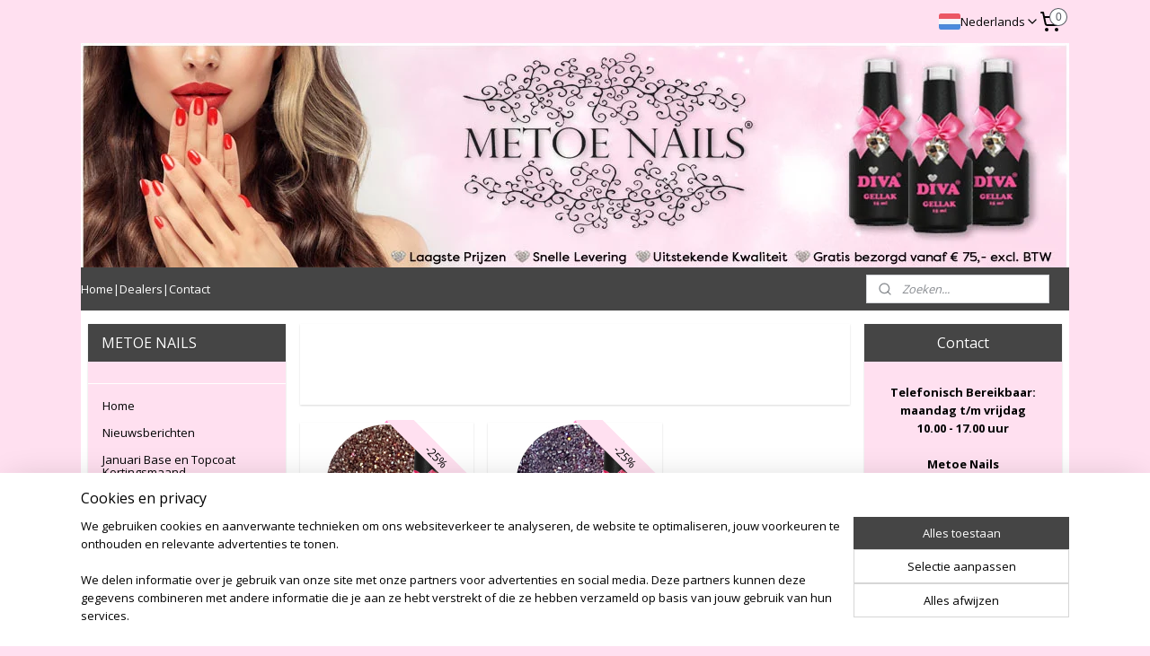

--- FILE ---
content_type: text/html; charset=UTF-8
request_url: https://www.metoenailsforyou.nl/c-5804853/diva-cat-eye-sparkle-season/
body_size: 34185
content:
<!DOCTYPE html>
<!--[if lt IE 7]>
<html lang="nl"
      class="no-js lt-ie9 lt-ie8 lt-ie7 secure"> <![endif]-->
<!--[if IE 7]>
<html lang="nl"
      class="no-js lt-ie9 lt-ie8 is-ie7 secure"> <![endif]-->
<!--[if IE 8]>
<html lang="nl"
      class="no-js lt-ie9 is-ie8 secure"> <![endif]-->
<!--[if gt IE 8]><!-->
<html lang="nl" class="no-js secure">
<!--<![endif]-->
<head prefix="og: http://ogp.me/ns#">
    <meta http-equiv="Content-Type" content="text/html; charset=UTF-8"/>

    <title>DIVA Cat Eye Sparkle Season | METOE NAILS</title>
    <meta name="robots" content="noarchive"/>
    <meta name="robots" content="index,follow,noodp,noydir"/>
    
    <meta name="verify-v1" content="G1zVDh1RCPrljcqun19O3ZtSs6VBpqSEFH_F03dPocs"/>
        <meta name="google-site-verification" content="G1zVDh1RCPrljcqun19O3ZtSs6VBpqSEFH_F03dPocs"/>
    <meta name="viewport" content="width=device-width, initial-scale=1.0"/>
    <meta name="revisit-after" content="1 days"/>
    <meta name="generator" content="Mijnwebwinkel"/>
    <meta name="web_author" content="https://www.mijnwebwinkel.nl/"/>

    

    <meta property="og:site_name" content="METOE NAILS"/>

    <meta property="og:title" content="DIVA Cat Eye Sparkle Season"/>
    <meta property="og:description" content=" "/>
    <meta property="og:type" content="website"/>
    <meta property="og:image" content="https://cdn.myonlinestore.eu/93ccf544-6be1-11e9-a722-44a8421b9960/image/cache/full/1d3b74acc8ca1691f628875759d509f90a8a013f.jpg"/>
        <meta property="og:image" content="https://cdn.myonlinestore.eu/93ccf544-6be1-11e9-a722-44a8421b9960/image/cache/full/f4ea068318cab74f44e566cb9bb0227874f3c1c5.jpg"/>
        <meta property="og:image" content="https://cdn.myonlinestore.eu/93ccf544-6be1-11e9-a722-44a8421b9960/image/cache/full/ca1c35b9565151e84c697d31765f17c1f0981f43.jpg"/>
        <meta property="og:image" content="https://cdn.myonlinestore.eu/93ccf544-6be1-11e9-a722-44a8421b9960/image/cache/full/ca1c35b9565151e84c697d31765f17c1f0981f43.jpg"/>
        <meta property="og:image" content="https://cdn.myonlinestore.eu/93ccf544-6be1-11e9-a722-44a8421b9960/image/cache/full/e11adf5d716a8e4dd891ba93e9410ec609ee28ed.jpg"/>
        <meta property="og:image" content="https://cdn.myonlinestore.eu/93ccf544-6be1-11e9-a722-44a8421b9960/image/cache/full/59f6ae6b22957903d998d06f54c9b33d5faa51e5.jpg"/>
        <meta property="og:image" content="https://cdn.myonlinestore.eu/93ccf544-6be1-11e9-a722-44a8421b9960/image/cache/full/614d8041abcb741279374ce8a5a9ed10e67bddc3.jpg"/>
        <meta property="og:image" content="https://cdn.myonlinestore.eu/93ccf544-6be1-11e9-a722-44a8421b9960/image/cache/full/614d8041abcb741279374ce8a5a9ed10e67bddc3.jpg"/>
        <meta property="og:image" content="https://cdn.myonlinestore.eu/93ccf544-6be1-11e9-a722-44a8421b9960/image/cache/full/593385e6fb7fbbae8513f9362295ace53cb8eca8.jpg"/>
        <meta property="og:image" content="https://cdn.myonlinestore.eu/93ccf544-6be1-11e9-a722-44a8421b9960/image/cache/full/f98a54221f7b57444b216eebe70250fcd6be7b43.jpg"/>
        <meta property="og:image" content="https://cdn.myonlinestore.eu/93ccf544-6be1-11e9-a722-44a8421b9960/image/cache/full/7225b687938c140849c058deaed680c2845b7747.jpg"/>
        <meta property="og:image" content="https://cdn.myonlinestore.eu/93ccf544-6be1-11e9-a722-44a8421b9960/image/cache/full/a3593d00fdca2a6748f4ad9d0a1d2f6d87338d1f.jpg"/>
        <meta property="og:image" content="https://cdn.myonlinestore.eu/93ccf544-6be1-11e9-a722-44a8421b9960/images/Sparkle%20Season%20Collection%2015%20ml.jpg"/>
        <meta property="og:url" content="https://www.metoenailsforyou.nl/c-5804853/diva-cat-eye-sparkle-season/"/>

    <link rel="preload" as="style" href="https://static.myonlinestore.eu/assets/../js/fancybox/jquery.fancybox.css?20260114074236"
          onload="this.onload=null;this.rel='stylesheet'">
    <noscript>
        <link rel="stylesheet" href="https://static.myonlinestore.eu/assets/../js/fancybox/jquery.fancybox.css?20260114074236">
    </noscript>

    <link rel="stylesheet" type="text/css" href="https://asset.myonlinestore.eu/25P8QIo2Mjzn1eCRm3yNIsPKzJ3kNt.css"/>

    <link rel="preload" as="style" href="https://static.myonlinestore.eu/assets/../fonts/fontawesome-6.4.2/css/fontawesome.min.css?20260114074236"
          onload="this.onload=null;this.rel='stylesheet'">
    <link rel="preload" as="style" href="https://static.myonlinestore.eu/assets/../fonts/fontawesome-6.4.2/css/solid.min.css?20260114074236"
          onload="this.onload=null;this.rel='stylesheet'">
    <link rel="preload" as="style" href="https://static.myonlinestore.eu/assets/../fonts/fontawesome-6.4.2/css/brands.min.css?20260114074236"
          onload="this.onload=null;this.rel='stylesheet'">
    <link rel="preload" as="style" href="https://static.myonlinestore.eu/assets/../fonts/fontawesome-6.4.2/css/v4-shims.min.css?20260114074236"
          onload="this.onload=null;this.rel='stylesheet'">
    <noscript>
        <link rel="stylesheet" href="https://static.myonlinestore.eu/assets/../fonts/font-awesome-4.1.0/css/font-awesome.4.1.0.min.css?20260114074236">
    </noscript>

    <link rel="preconnect" href="https://static.myonlinestore.eu/" crossorigin />
    <link rel="dns-prefetch" href="https://static.myonlinestore.eu/" />
    <link rel="preconnect" href="https://cdn.myonlinestore.eu" crossorigin />
    <link rel="dns-prefetch" href="https://cdn.myonlinestore.eu" />

    <script type="text/javascript" src="https://static.myonlinestore.eu/assets/../js/modernizr.js?20260114074236"></script>
        
    <link rel="canonical" href="https://www.metoenailsforyou.nl/c-5804853/diva-cat-eye-sparkle-season/"/>
    <link rel="icon" type="image/x-icon" href="https://cdn.myonlinestore.eu/93ccf544-6be1-11e9-a722-44a8421b9960/favicon.ico?t=1768586626"
              />
    <script>
        var _rollbarConfig = {
        accessToken: 'd57a2075769e4401ab611d78421f1c89',
        captureUncaught: false,
        captureUnhandledRejections: false,
        verbose: false,
        payload: {
            environment: 'prod',
            person: {
                id: 52976,
            },
            ignoredMessages: [
                'request aborted',
                'network error',
                'timeout'
            ]
        },
        reportLevel: 'error'
    };
    // Rollbar Snippet
    !function(r){var e={};function o(n){if(e[n])return e[n].exports;var t=e[n]={i:n,l:!1,exports:{}};return r[n].call(t.exports,t,t.exports,o),t.l=!0,t.exports}o.m=r,o.c=e,o.d=function(r,e,n){o.o(r,e)||Object.defineProperty(r,e,{enumerable:!0,get:n})},o.r=function(r){"undefined"!=typeof Symbol&&Symbol.toStringTag&&Object.defineProperty(r,Symbol.toStringTag,{value:"Module"}),Object.defineProperty(r,"__esModule",{value:!0})},o.t=function(r,e){if(1&e&&(r=o(r)),8&e)return r;if(4&e&&"object"==typeof r&&r&&r.__esModule)return r;var n=Object.create(null);if(o.r(n),Object.defineProperty(n,"default",{enumerable:!0,value:r}),2&e&&"string"!=typeof r)for(var t in r)o.d(n,t,function(e){return r[e]}.bind(null,t));return n},o.n=function(r){var e=r&&r.__esModule?function(){return r.default}:function(){return r};return o.d(e,"a",e),e},o.o=function(r,e){return Object.prototype.hasOwnProperty.call(r,e)},o.p="",o(o.s=0)}([function(r,e,o){var n=o(1),t=o(4);_rollbarConfig=_rollbarConfig||{},_rollbarConfig.rollbarJsUrl=_rollbarConfig.rollbarJsUrl||"https://cdnjs.cloudflare.com/ajax/libs/rollbar.js/2.14.4/rollbar.min.js",_rollbarConfig.async=void 0===_rollbarConfig.async||_rollbarConfig.async;var a=n.setupShim(window,_rollbarConfig),l=t(_rollbarConfig);window.rollbar=n.Rollbar,a.loadFull(window,document,!_rollbarConfig.async,_rollbarConfig,l)},function(r,e,o){var n=o(2);function t(r){return function(){try{return r.apply(this,arguments)}catch(r){try{console.error("[Rollbar]: Internal error",r)}catch(r){}}}}var a=0;function l(r,e){this.options=r,this._rollbarOldOnError=null;var o=a++;this.shimId=function(){return o},"undefined"!=typeof window&&window._rollbarShims&&(window._rollbarShims[o]={handler:e,messages:[]})}var i=o(3),s=function(r,e){return new l(r,e)},d=function(r){return new i(s,r)};function c(r){return t(function(){var e=Array.prototype.slice.call(arguments,0),o={shim:this,method:r,args:e,ts:new Date};window._rollbarShims[this.shimId()].messages.push(o)})}l.prototype.loadFull=function(r,e,o,n,a){var l=!1,i=e.createElement("script"),s=e.getElementsByTagName("script")[0],d=s.parentNode;i.crossOrigin="",i.src=n.rollbarJsUrl,o||(i.async=!0),i.onload=i.onreadystatechange=t(function(){if(!(l||this.readyState&&"loaded"!==this.readyState&&"complete"!==this.readyState)){i.onload=i.onreadystatechange=null;try{d.removeChild(i)}catch(r){}l=!0,function(){var e;if(void 0===r._rollbarDidLoad){e=new Error("rollbar.js did not load");for(var o,n,t,l,i=0;o=r._rollbarShims[i++];)for(o=o.messages||[];n=o.shift();)for(t=n.args||[],i=0;i<t.length;++i)if("function"==typeof(l=t[i])){l(e);break}}"function"==typeof a&&a(e)}()}}),d.insertBefore(i,s)},l.prototype.wrap=function(r,e,o){try{var n;if(n="function"==typeof e?e:function(){return e||{}},"function"!=typeof r)return r;if(r._isWrap)return r;if(!r._rollbar_wrapped&&(r._rollbar_wrapped=function(){o&&"function"==typeof o&&o.apply(this,arguments);try{return r.apply(this,arguments)}catch(o){var e=o;throw e&&("string"==typeof e&&(e=new String(e)),e._rollbarContext=n()||{},e._rollbarContext._wrappedSource=r.toString(),window._rollbarWrappedError=e),e}},r._rollbar_wrapped._isWrap=!0,r.hasOwnProperty))for(var t in r)r.hasOwnProperty(t)&&(r._rollbar_wrapped[t]=r[t]);return r._rollbar_wrapped}catch(e){return r}};for(var p="log,debug,info,warn,warning,error,critical,global,configure,handleUncaughtException,handleAnonymousErrors,handleUnhandledRejection,captureEvent,captureDomContentLoaded,captureLoad".split(","),u=0;u<p.length;++u)l.prototype[p[u]]=c(p[u]);r.exports={setupShim:function(r,e){if(r){var o=e.globalAlias||"Rollbar";if("object"==typeof r[o])return r[o];r._rollbarShims={},r._rollbarWrappedError=null;var a=new d(e);return t(function(){e.captureUncaught&&(a._rollbarOldOnError=r.onerror,n.captureUncaughtExceptions(r,a,!0),e.wrapGlobalEventHandlers&&n.wrapGlobals(r,a,!0)),e.captureUnhandledRejections&&n.captureUnhandledRejections(r,a,!0);var t=e.autoInstrument;return!1!==e.enabled&&(void 0===t||!0===t||"object"==typeof t&&t.network)&&r.addEventListener&&(r.addEventListener("load",a.captureLoad.bind(a)),r.addEventListener("DOMContentLoaded",a.captureDomContentLoaded.bind(a))),r[o]=a,a})()}},Rollbar:d}},function(r,e){function o(r,e,o){if(e.hasOwnProperty&&e.hasOwnProperty("addEventListener")){for(var n=e.addEventListener;n._rollbarOldAdd&&n.belongsToShim;)n=n._rollbarOldAdd;var t=function(e,o,t){n.call(this,e,r.wrap(o),t)};t._rollbarOldAdd=n,t.belongsToShim=o,e.addEventListener=t;for(var a=e.removeEventListener;a._rollbarOldRemove&&a.belongsToShim;)a=a._rollbarOldRemove;var l=function(r,e,o){a.call(this,r,e&&e._rollbar_wrapped||e,o)};l._rollbarOldRemove=a,l.belongsToShim=o,e.removeEventListener=l}}r.exports={captureUncaughtExceptions:function(r,e,o){if(r){var n;if("function"==typeof e._rollbarOldOnError)n=e._rollbarOldOnError;else if(r.onerror){for(n=r.onerror;n._rollbarOldOnError;)n=n._rollbarOldOnError;e._rollbarOldOnError=n}e.handleAnonymousErrors();var t=function(){var o=Array.prototype.slice.call(arguments,0);!function(r,e,o,n){r._rollbarWrappedError&&(n[4]||(n[4]=r._rollbarWrappedError),n[5]||(n[5]=r._rollbarWrappedError._rollbarContext),r._rollbarWrappedError=null);var t=e.handleUncaughtException.apply(e,n);o&&o.apply(r,n),"anonymous"===t&&(e.anonymousErrorsPending+=1)}(r,e,n,o)};o&&(t._rollbarOldOnError=n),r.onerror=t}},captureUnhandledRejections:function(r,e,o){if(r){"function"==typeof r._rollbarURH&&r._rollbarURH.belongsToShim&&r.removeEventListener("unhandledrejection",r._rollbarURH);var n=function(r){var o,n,t;try{o=r.reason}catch(r){o=void 0}try{n=r.promise}catch(r){n="[unhandledrejection] error getting `promise` from event"}try{t=r.detail,!o&&t&&(o=t.reason,n=t.promise)}catch(r){}o||(o="[unhandledrejection] error getting `reason` from event"),e&&e.handleUnhandledRejection&&e.handleUnhandledRejection(o,n)};n.belongsToShim=o,r._rollbarURH=n,r.addEventListener("unhandledrejection",n)}},wrapGlobals:function(r,e,n){if(r){var t,a,l="EventTarget,Window,Node,ApplicationCache,AudioTrackList,ChannelMergerNode,CryptoOperation,EventSource,FileReader,HTMLUnknownElement,IDBDatabase,IDBRequest,IDBTransaction,KeyOperation,MediaController,MessagePort,ModalWindow,Notification,SVGElementInstance,Screen,TextTrack,TextTrackCue,TextTrackList,WebSocket,WebSocketWorker,Worker,XMLHttpRequest,XMLHttpRequestEventTarget,XMLHttpRequestUpload".split(",");for(t=0;t<l.length;++t)r[a=l[t]]&&r[a].prototype&&o(e,r[a].prototype,n)}}}},function(r,e){function o(r,e){this.impl=r(e,this),this.options=e,function(r){for(var e=function(r){return function(){var e=Array.prototype.slice.call(arguments,0);if(this.impl[r])return this.impl[r].apply(this.impl,e)}},o="log,debug,info,warn,warning,error,critical,global,configure,handleUncaughtException,handleAnonymousErrors,handleUnhandledRejection,_createItem,wrap,loadFull,shimId,captureEvent,captureDomContentLoaded,captureLoad".split(","),n=0;n<o.length;n++)r[o[n]]=e(o[n])}(o.prototype)}o.prototype._swapAndProcessMessages=function(r,e){var o,n,t;for(this.impl=r(this.options);o=e.shift();)n=o.method,t=o.args,this[n]&&"function"==typeof this[n]&&("captureDomContentLoaded"===n||"captureLoad"===n?this[n].apply(this,[t[0],o.ts]):this[n].apply(this,t));return this},r.exports=o},function(r,e){r.exports=function(r){return function(e){if(!e&&!window._rollbarInitialized){for(var o,n,t=(r=r||{}).globalAlias||"Rollbar",a=window.rollbar,l=function(r){return new a(r)},i=0;o=window._rollbarShims[i++];)n||(n=o.handler),o.handler._swapAndProcessMessages(l,o.messages);window[t]=n,window._rollbarInitialized=!0}}}}]);
    // End Rollbar Snippet
    </script>
    <script defer type="text/javascript" src="https://static.myonlinestore.eu/assets/../js/jquery.min.js?20260114074236"></script><script defer type="text/javascript" src="https://static.myonlinestore.eu/assets/../js/mww/shop.js?20260114074236"></script><script defer type="text/javascript" src="https://static.myonlinestore.eu/assets/../js/mww/shop/category.js?20260114074236"></script><script defer type="text/javascript" src="https://static.myonlinestore.eu/assets/../js/fancybox/jquery.fancybox.pack.js?20260114074236"></script><script defer type="text/javascript" src="https://static.myonlinestore.eu/assets/../js/fancybox/jquery.fancybox-thumbs.js?20260114074236"></script><script defer type="text/javascript" src="https://static.myonlinestore.eu/assets/../js/mww/image.js?20260114074236"></script><script defer type="text/javascript" src="https://static.myonlinestore.eu/assets/../js/mww/navigation.js?20260114074236"></script><script defer type="text/javascript" src="https://static.myonlinestore.eu/assets/../js/delay.js?20260114074236"></script><script defer type="text/javascript" src="https://static.myonlinestore.eu/assets/../js/mww/ajax.js?20260114074236"></script><script defer type="text/javascript" src="https://static.myonlinestore.eu/assets/../js/foundation/foundation.min.js?20260114074236"></script><script defer type="text/javascript" src="https://static.myonlinestore.eu/assets/../js/foundation/foundation/foundation.topbar.js?20260114074236"></script><script defer type="text/javascript" src="https://static.myonlinestore.eu/assets/../js/foundation/foundation/foundation.tooltip.js?20260114074236"></script><script defer type="text/javascript" src="https://static.myonlinestore.eu/assets/../js/mww/deferred.js?20260114074236"></script>
        <script src="https://static.myonlinestore.eu/assets/webpack/bootstrapper.ce10832e.js"></script>
    
    <script src="https://static.myonlinestore.eu/assets/webpack/vendor.85ea91e8.js" defer></script><script src="https://static.myonlinestore.eu/assets/webpack/main.c5872b2c.js" defer></script>
    
    <script src="https://static.myonlinestore.eu/assets/webpack/webcomponents.377dc92a.js" defer></script>
    
    <script src="https://static.myonlinestore.eu/assets/webpack/render.8395a26c.js" defer></script>

    <script>
        window.bootstrapper.add(new Strap('marketingScripts', []));
    </script>
        <script>
  window.dataLayer = window.dataLayer || [];

  function gtag() {
    dataLayer.push(arguments);
  }

    gtag(
    "consent",
    "default",
    {
      "ad_storage": "denied",
      "ad_user_data": "denied",
      "ad_personalization": "denied",
      "analytics_storage": "denied",
      "security_storage": "granted",
      "personalization_storage": "denied",
      "functionality_storage": "denied",
    }
  );

  gtag("js", new Date());
  gtag("config", 'G-HSRC51ENF9', { "groups": "myonlinestore" });gtag("config", 'G-8T9377ZZ6B');</script>
<script async src="https://www.googletagmanager.com/gtag/js?id=G-HSRC51ENF9"></script>
        <script>
        
    </script>
        
<script>
    var marketingStrapId = 'marketingScripts'
    var marketingScripts = window.bootstrapper.use(marketingStrapId);

    if (marketingScripts === null) {
        marketingScripts = [];
    }

    
    window.bootstrapper.update(new Strap(marketingStrapId, marketingScripts));
</script>
    <noscript>
        <style>ul.products li {
                opacity: 1 !important;
            }</style>
    </noscript>

            <script>
                (function (w, d, s, l, i) {
            w[l] = w[l] || [];
            w[l].push({
                'gtm.start':
                    new Date().getTime(), event: 'gtm.js'
            });
            var f = d.getElementsByTagName(s)[0],
                j = d.createElement(s), dl = l != 'dataLayer' ? '&l=' + l : '';
            j.async = true;
            j.src =
                'https://www.googletagmanager.com/gtm.js?id=' + i + dl;
            f.parentNode.insertBefore(j, f);
        })(window, document, 'script', 'dataLayer', 'GTM-MSQ3L6L');
            </script>

</head>
<body    class="lang-nl_NL layout-width-1100 threeColumn">

    <noscript>
                    <iframe src="https://www.googletagmanager.com/ns.html?id=GTM-MSQ3L6L" height="0" width="0"
                    style="display:none;visibility:hidden"></iframe>
            </noscript>


<header>
    <a tabindex="0" id="skip-link" class="button screen-reader-text" href="#content">Spring naar de hoofdtekst</a>
</header>


<div id="react_element__filter"></div>

<div class="site-container">
    <div class="inner-wrap">
                    <nav class="tab-bar mobile-navigation custom-topbar ">
    <section class="left-button" style="display: none;">
        <a class="mobile-nav-button"
           href="#" data-react-trigger="mobile-navigation-toggle">
                <div   
    aria-hidden role="img"
    class="icon icon--sf-menu
        "
    >
    <svg><use xlink:href="#sf-menu"></use></svg>
    </div>
&#160;
                <span>Menu</span>        </a>
    </section>
    <section class="title-section">
        <span class="title">METOE NAILS</span>
    </section>
    <section class="right-button">

                                            <a href="/customer/login/" class="foldout-account">
                <span class="profile-icon"
                      data-logged-in="false">    <div   
    aria-hidden role="img"
    class="icon icon--sf-user
        "
    >
    <svg><use xlink:href="#sf-user"></use></svg>
    </div>
</span>
                    <span class="profile-icon" data-logged-in="true"
                          style="display: none">    <div   
    aria-hidden role="img"
    class="icon icon--sf-user-check
        "
    >
    <svg><use xlink:href="#sf-user-check"></use></svg>
    </div>
</span>
                </a>
                                    
        <a href="/cart/" class="cart-icon hidden">
                <div   
    aria-hidden role="img"
    class="icon icon--sf-shopping-cart
        "
    >
    <svg><use xlink:href="#sf-shopping-cart"></use></svg>
    </div>
            <span class="cart-count" style="display: none"></span>
        </a>
    </section>
</nav>
        
        
        <div class="bg-container custom-css-container"             data-active-language="nl"
            data-current-date="16-01-2026"
            data-category-id="5804853"
            data-article-id="unknown"
            data-article-category-id="unknown"
            data-article-name="unknown"
        >
            <noscript class="no-js-message">
                <div class="inner">
                    Javascript is uitgeschakeld.


Zonder Javascript is het niet mogelijk bestellingen te plaatsen in deze webwinkel en zijn een aantal functionaliteiten niet beschikbaar.
                </div>
            </noscript>

            <div id="header">
                <div id="react_root"><!-- --></div>
                <div
                    class="header-bar-top">
                                                
<div class="row header-bar-inner" data-bar-position="top" data-options="sticky_on: large; is_hover: true; scrolltop: true;" data-topbar>
    <section class="top-bar-section">
                                    <div class="module-container languageswitch align-right2">
                        <script type="text/javascript">
      window.bootstrapper.add(new Strap('mobileNavigationLanguageSelection', {
          title: "Taalkeuze",
          items: [
                                                                      {
                  url: "https:\/\/www.metoenailsforyou.nl\/fr_FR\/c-5804853\/diva-cat-eye-sparkle-season\/",
                  flag: "https:\/\/static.myonlinestore.eu\/assets\/bundles\/app\/images\/flags\/flag-fr.png?20260114074236",
                  label: "Fran\u00e7ais",
                  current: false
              },                                                                                  {
                  url: "https:\/\/www.metoenailsforyou.nl\/c-5804853\/diva-cat-eye-sparkle-season\/",
                  flag: "https:\/\/static.myonlinestore.eu\/assets\/bundles\/app\/images\/flags\/flag-nl.png?20260114074236",
                  label: "Nederlands",
                  current: true
              }                                    ]
      }));
    </script>
    <div class="language-selector">
                                    <div class="dropdown-select">
                                    
                    <a href="#" class="current">
                                                    <img class="flag" src="https://static.myonlinestore.eu/assets/bundles/app/images/flags/flag-nl.png?20260114074236" alt="Nederlands"/>
                                                <span>Nederlands</span>
                             <div   
    aria-hidden role="img"
    class="icon icon--sf-chevron-down
                    icon--small
        "
            title="chevron-down"
    >
    <svg><use xlink:href="#sf-chevron-down"></use></svg>
    </div>
                    </a>
                                <div class="foldout">
                                            
                        <a href="https://www.metoenailsforyou.nl/fr_FR/c-5804853/diva-cat-eye-sparkle-season/" class="">
                                                            <img class="flag" src="https://static.myonlinestore.eu/assets/bundles/app/images/flags/flag-fr.png?20260114074236" alt="Français"/>
                                                        <span>Français</span>
                                                    </a>
                                            
                        <a  class="active ">
                                                            <img class="flag" src="https://static.myonlinestore.eu/assets/bundles/app/images/flags/flag-nl.png?20260114074236" alt="Nederlands"/>
                                                        <span>Nederlands</span>
                                                                <div   
    aria-hidden role="img"
    class="icon icon--sf-check
                    icon--small
        "
            title="check"
    >
    <svg><use xlink:href="#sf-check"></use></svg>
    </div>
                                                    </a>
                                    </div>
            </div>
                        </div>

                </div>
                                                <div class="module-container cart align-right">
                    
<div class="header-cart module moduleCartCompact" data-ajax-cart-replace="true" data-productcount="0">
            <a href="/cart/?category_id=5804853" class="foldout-cart">
                <div   
    aria-hidden role="img"
    class="icon icon--sf-shopping-cart
        "
            title="Winkelwagen"
    >
    <svg><use xlink:href="#sf-shopping-cart"></use></svg>
    </div>
            <span class="count">0</span>
        </a>
        <div class="hidden-cart-details">
            <div class="invisible-hover-area">
                <div data-mobile-cart-replace="true" class="cart-details">
                                            <div class="cart-summary">
                            Geen artikelen in winkelwagen.
                        </div>
                                    </div>

                            </div>
        </div>
    </div>

                </div>
                        </section>
</div>

                                    </div>

                



<sf-header-image
    class="web-component"
    header-element-height="250px"
    align="center"
    store-name="METOE NAILS"
    store-url="https://www.metoenailsforyou.nl/"
    background-image-url="https://cdn.myonlinestore.eu/93ccf544-6be1-11e9-a722-44a8421b9960/nl_NL_image_header_4.jpg?t=1768586626"
    mobile-background-image-url=""
    logo-custom-width=""
    logo-custom-height=""
    page-column-width="1100"
    style="
        height: 250px;

        --background-color: #FFE0F0;
        --background-height: 250px;
        --background-aspect-ratio: 4.4;
        --scaling-background-aspect-ratio: 4.4;
        --mobile-background-height: 0px;
        --mobile-background-aspect-ratio: 1;
        --color: #FFFFFF;
        --logo-custom-width: auto;
        --logo-custom-height: auto;
        --logo-aspect-ratio: 1
        ">
    </sf-header-image>
                <div class="header-bar-bottom">
                                                
<div class="row header-bar-inner" data-bar-position="header" data-options="sticky_on: large; is_hover: true; scrolltop: true;" data-topbar>
    <section class="top-bar-section">
                                    <div class="module-container shortcuts align-left">
                    <div class="module moduleShortcuts">
                    <a href="/c-675182/home/" class="header_link"
                                        style="text-decoration: none;"
                    >Home</a>
         <span class="header_link">|</span>                    <a href="/c-2489388/dealers/" class="header_link"
                                        style="text-decoration: none;"
                    >Dealers</a>
         <span class="header_link">|</span>                    <a href="/c-678709/contact/" class="header_link"
                                        style="text-decoration: none;"
                    >Contact</a>
            </div>

                </div>
                                                <div class="module-container search align-right">
                    <div class="react_element__searchbox" 
    data-post-url="/search/" 
    data-search-phrase=""></div>

                </div>
                        </section>
</div>

                                    </div>
            </div>

            
            
            <div id="content" class="columncount-3">
                <div class="row">
                                                                                            <div class="columns large-8 medium-14 large-push-3" id="centercolumn">
    
    
                                <script>
        window.bootstrapper.add(new Strap('filters', ));
        window.bootstrapper.add(new Strap('criteria', ));
    </script>
    
                        
                        <div class="intro rte_content">
                            <p style="text-align:center;"><img alt="" width="660" height="244" src="https://cdn.myonlinestore.eu/93ccf544-6be1-11e9-a722-44a8421b9960/images/Sparkle%20Season%20Collection%2015%20ml.jpg" style="border-style:solid;border-width:0px;"></p><p>&nbsp;</p>
            </div>



    
    
        <div id="react_element__category-events"><!-- --></div>
        

            <ul class="flex-products rianne">
                        <li id="article_65211900" class="has-badge"><span class="row-top"><a href="https://www.metoenailsforyou.nl/a-65211900/diva-cat-eye-sparkle-season/diva-gellak-cat-eye-brown-sparkle-15-ml-g/" title="DIVA Gellak Cat Eye Brown Sparkle 15 ml  #G"
           class="badge small"><p>-25%</p></a><a href="https://cdn.myonlinestore.eu/93ccf544-6be1-11e9-a722-44a8421b9960/image/cache/full/1d3b74acc8ca1691f628875759d509f90a8a013f.jpg?20260114074236" class="fancybox zoom" rel="overview"
           title="DIVA Gellak Cat Eye Brown Sparkle 15 ml  #G"
           data-product-url="https://www.metoenailsforyou.nl/a-65211900/diva-cat-eye-sparkle-season/diva-gellak-cat-eye-brown-sparkle-15-ml-g/"><div   
    aria-hidden role="img"
    class="icon icon--sf-zoom-in
        "
            title="zoom-in"
    ><svg><use xlink:href="#sf-zoom-in"></use></svg></div></a><a href="https://www.metoenailsforyou.nl/a-65211900/diva-cat-eye-sparkle-season/diva-gellak-cat-eye-brown-sparkle-15-ml-g/" class="image" title="DIVA Gellak Cat Eye Brown Sparkle 15 ml  #G"
           style="background-image: url(https://cdn.myonlinestore.eu/93ccf544-6be1-11e9-a722-44a8421b9960/image/cache/article/1d3b74acc8ca1691f628875759d509f90a8a013f.jpg?20260114074236);"><img src="https://cdn.myonlinestore.eu/93ccf544-6be1-11e9-a722-44a8421b9960/image/cache/article/1d3b74acc8ca1691f628875759d509f90a8a013f.jpg?20260114074236" alt="DIVA Gellak Cat Eye Brown Sparkle 15 ml  #G" /></a><div class="save-button-overview" id="react_element__saveforlater-overview-button" data-product-id="d1ca8c28-931e-4783-9754-da7f049fedf4" data-analytics-id="48908448" data-product-name="DIVA Gellak Cat Eye Brown Sparkle 15 ml  #G" data-value="11.210000" data-currency="EUR"></div></span><span class="row-bottom"><div class="info"><a href="https://www.metoenailsforyou.nl/a-65211900/diva-cat-eye-sparkle-season/diva-gellak-cat-eye-brown-sparkle-15-ml-g/" class="title">DIVA Gellak Cat Eye Brown Sparkle 15 ml  #G</a><p class="desc">
                        Diva Gellak Cat Eye Brown Sparkle<br /><br />
Diva Gellak is van zeer hoogwaardige salon kwaliteit en gemakkelijk zelf aan te brengen. Door het self leveling systeem loopt de soak off polish mooi in elkaar over waardoor je prachtige nagels…
        </p><div class="right"><span class="pricetag"><span class="original_price"><i class="from">
                        € 14,<sup>95</sup></i></span><span class="action">
                    € 11,<sup>21</sup></span></span><div class="product-overview-buttons "><form method="post" action="/order/cart/article-add/" class="order-button addToCartForm"><input type="hidden" name="category_article_id" value="65211900"/><input type="hidden" name="ajax_cart" value="true" class="has_ajax_cart"/><button onclick="if (window.overviewAddToCart) window.overviewAddToCart({ id: '48908448', name: 'DIVA Gellak Cat Eye Brown Sparkle 15 ml  #G', quantity: 1, value: '11.210000', currency: 'EUR' });" class="btn has_ajax_cart" type="submit"
                                title="DIVA Gellak Cat Eye Brown Sparkle 15 ml  #G bestellen">Bestellen</button></form></div></div></div></span></li>                                <li id="article_65212050" class="has-badge"><span class="row-top"><a href="https://www.metoenailsforyou.nl/a-65212050/diva-cat-eye-sparkle-season/diva-gellak-cat-eye-purple-sparkle-15-ml-g/" title="DIVA Gellak Cat Eye Purple Sparkle 15 ml  #G"
           class="badge small"><p>-25%</p></a><a href="https://cdn.myonlinestore.eu/93ccf544-6be1-11e9-a722-44a8421b9960/image/cache/full/f4ea068318cab74f44e566cb9bb0227874f3c1c5.jpg?20260114074236" class="fancybox zoom" rel="overview"
           title="DIVA Gellak Cat Eye Purple Sparkle 15 ml  #G"
           data-product-url="https://www.metoenailsforyou.nl/a-65212050/diva-cat-eye-sparkle-season/diva-gellak-cat-eye-purple-sparkle-15-ml-g/"><div   
    aria-hidden role="img"
    class="icon icon--sf-zoom-in
        "
            title="zoom-in"
    ><svg><use xlink:href="#sf-zoom-in"></use></svg></div></a><a href="https://www.metoenailsforyou.nl/a-65212050/diva-cat-eye-sparkle-season/diva-gellak-cat-eye-purple-sparkle-15-ml-g/" class="image" title="DIVA Gellak Cat Eye Purple Sparkle 15 ml  #G"
           style="background-image: url(https://cdn.myonlinestore.eu/93ccf544-6be1-11e9-a722-44a8421b9960/image/cache/article/f4ea068318cab74f44e566cb9bb0227874f3c1c5.jpg?20260114074236);"><img src="https://cdn.myonlinestore.eu/93ccf544-6be1-11e9-a722-44a8421b9960/image/cache/article/f4ea068318cab74f44e566cb9bb0227874f3c1c5.jpg?20260114074236" alt="DIVA Gellak Cat Eye Purple Sparkle 15 ml  #G" /></a><div class="save-button-overview" id="react_element__saveforlater-overview-button" data-product-id="fc353df3-5b2d-4a91-ad8e-e34c86479b00" data-analytics-id="48908535" data-product-name="DIVA Gellak Cat Eye Purple Sparkle 15 ml  #G" data-value="11.210000" data-currency="EUR"></div></span><span class="row-bottom"><div class="info"><a href="https://www.metoenailsforyou.nl/a-65212050/diva-cat-eye-sparkle-season/diva-gellak-cat-eye-purple-sparkle-15-ml-g/" class="title">DIVA Gellak Cat Eye Purple Sparkle 15 ml  #G</a><p class="desc">
                        Diva Gellak Cat Eye Purple Sparkle<br /><br />
Diva Gellak is van zeer hoogwaardige salon kwaliteit en gemakkelijk zelf aan te brengen. Door het self leveling systeem loopt de soak off polish mooi in elkaar over waardoor je prachtige nagels…
        </p><div class="right"><span class="pricetag"><span class="original_price"><i class="from">
                        € 14,<sup>95</sup></i></span><span class="action">
                    € 11,<sup>21</sup></span></span><div class="product-overview-buttons "><form method="post" action="/order/cart/article-add/" class="order-button addToCartForm"><input type="hidden" name="category_article_id" value="65212050"/><input type="hidden" name="ajax_cart" value="true" class="has_ajax_cart"/><button onclick="if (window.overviewAddToCart) window.overviewAddToCart({ id: '48908535', name: 'DIVA Gellak Cat Eye Purple Sparkle 15 ml  #G', quantity: 1, value: '11.210000', currency: 'EUR' });" class="btn has_ajax_cart" type="submit"
                                title="DIVA Gellak Cat Eye Purple Sparkle 15 ml  #G bestellen">Bestellen</button></form></div></div></div></span></li>            </ul>
    


    
    
            
    </div>
<div class="columns large-3 large-pull-8 medium-7" id="leftcolumn">
            <div class="pane paneColumn paneColumnLeft">
            <div class="block navigation side-menu">
    <h3>METOE NAILS</h3>
    <ul>    



    
<li class="divider">
            <hr>
    </li>
    




<li class="">
            <a href="https://www.metoenailsforyou.nl/" class="no_underline">
            Home
                    </a>

                                </li>
    

    


<li class="has-dropdown">
            <a href="https://www.metoenailsforyou.nl/c-7049645/nieuwsberichten/" class="no_underline">
            Nieuwsberichten
                    </a>

                                    <ul class="dropdown">
                        




<li class="">
            <a href="https://www.metoenailsforyou.nl/c-7568544/tpo-update/" class="no_underline">
            TPO Update
                    </a>

                                </li>
    




<li class="">
            <a href="https://www.metoenailsforyou.nl/c-7049654/glitter-update/" class="no_underline">
            Glitter Update
                    </a>

                                </li>
                </ul>
                        </li>
    




<li class="">
            <a href="https://www.metoenailsforyou.nl/c-7731347/januari-base-en-topcoat-kortingsmaand/" class="no_underline">
            Januari Base en Topcoat Kortingsmaand 
                    </a>

                                </li>
    




<li class="">
            <a href="https://www.metoenailsforyou.nl/c-1338620/nieuw-binnen-gekomen/" class="no_underline">
            Nieuw binnen gekomen
                    </a>

                                </li>
    




<li class="">
            <a href="https://www.metoenailsforyou.nl/c-1120348/special-sale-deals/" class="no_underline">
            Special SALE Deals
                    </a>

                                </li>
    




<li class="">
            <a href="https://www.metoenailsforyou.nl/c-696977/opleidingen-nagelstyliste/" class="no_underline">
            Opleidingen nagelstyliste
                    </a>

                                </li>
    



    
<li class="divider">
            <hr>
    </li>
    




<li class="">
            <a href="https://www.metoenailsforyou.nl/c-5135767/diva-acryl-poeder/" class="no_underline">
            DIVA Acryl Poeder
                    </a>

                                </li>
    




<li class="">
            <a href="https://www.metoenailsforyou.nl/c-5164384/diva-acryl-pakketten/" class="no_underline">
            DIVA Acryl Pakketten
                    </a>

                                </li>
    




<li class="">
            <a href="https://www.metoenailsforyou.nl/c-5167034/diva-acryl-benodigdheden/" class="no_underline">
            DIVA Acryl  Benodigdheden
                    </a>

                                </li>
    



    
<li class="divider">
            <hr>
    </li>
    




<li class="">
            <a href="https://www.metoenailsforyou.nl/c-7070534/diva-easygel-15-ml/" class="no_underline">
            DIVA Easygel 15 ml
                    </a>

                                </li>
    




<li class="">
            <a href="https://www.metoenailsforyou.nl/c-7070537/diva-easygel-30-ml/" class="no_underline">
            DIVA Easygel 30 ml
                    </a>

                                </li>
    




<li class="">
            <a href="https://www.metoenailsforyou.nl/c-7070540/diva-easygel-60-ml/" class="no_underline">
            DIVA Easygel 60 ml
                    </a>

                                </li>
    




<li class="">
            <a href="https://www.metoenailsforyou.nl/c-5228426/diva-easygel-pakketten/" class="no_underline">
            DIVA Easygel Pakketten
                    </a>

                                </li>
    




<li class="">
            <a href="https://www.metoenailsforyou.nl/c-5156767/diva-easygel-benodigdheden/" class="no_underline">
            DIVA Easygel Benodigdheden
                    </a>

                                </li>
    



    
<li class="divider">
            <hr>
    </li>
    




<li class="">
            <a href="https://www.metoenailsforyou.nl/c-5454844/diva-gel-in-a-bottle-15-ml/" class="no_underline">
            DIVA Gel in a Bottle 15 ml
                    </a>

                                </li>
    




<li class="">
            <a href="https://www.metoenailsforyou.nl/c-7255100/diva-gel-in-a-bottle-30-ml/" class="no_underline">
            DIVA Gel in a Bottle 30 ml
                    </a>

                                </li>
    



    
<li class="divider">
            <hr>
    </li>
    




<li class="">
            <a href="https://www.metoenailsforyou.nl/c-5008243/diva-builder-gel-15-ml/" class="no_underline">
            DIVA Builder Gel 15 ml
                    </a>

                                </li>
    




<li class="">
            <a href="https://www.metoenailsforyou.nl/c-7255106/diva-builder-gel-30-ml/" class="no_underline">
            DIVA Builder Gel 30 ml
                    </a>

                                </li>
    




<li class="">
            <a href="https://www.metoenailsforyou.nl/c-7255115/diva-builder-gel-50-ml/" class="no_underline">
            DIVA Builder Gel 50 ml
                    </a>

                                </li>
    



    
<li class="divider">
            <hr>
    </li>
    




<li class="">
            <a href="https://www.metoenailsforyou.nl/c-4529886/diva-base-en-topcoat/" class="no_underline">
            DIVA Base- en Topcoat
                    </a>

                                </li>
    



    
<li class="divider">
            <hr>
    </li>
    




<li class="">
            <a href="https://www.metoenailsforyou.nl/c-7096202/diva-rubber-biab-15-ml/" class="no_underline">
            DIVA Rubber/BIAB 15 ml
                    </a>

                                </li>
    




<li class="">
            <a href="https://www.metoenailsforyou.nl/c-7096205/diva-rubber-biab-30-ml/" class="no_underline">
            DIVA Rubber/BIAB 30 ml
                    </a>

                                </li>
    




<li class="">
            <a href="https://www.metoenailsforyou.nl/c-7096208/diva-rubber-biab-50-ml/" class="no_underline">
            DIVA Rubber/BIAB 50 ml
                    </a>

                                </li>
    



    
<li class="divider">
            <hr>
    </li>
    




<li class="">
            <a href="https://www.metoenailsforyou.nl/c-7234044/diva-airbrush-ombre-spray/" class="no_underline">
            DIVA Airbrush Ombre Spray
                    </a>

                                </li>
    




<li class="">
            <a href="https://www.metoenailsforyou.nl/c-7253429/diva-airbrush-glitter-spray/" class="no_underline">
            DIVA Airbrush Glitter Spray
                    </a>

                                </li>
    




<li class="">
            <a href="https://www.metoenailsforyou.nl/c-4653055/diva-blooming-gel/" class="no_underline">
            DIVA Blooming Gel
                    </a>

                                </li>
    




<li class="">
            <a href="https://www.metoenailsforyou.nl/c-5706159/diva-design-ink/" class="no_underline">
            DIVA Design Ink
                    </a>

                                </li>
    




<li class="">
            <a href="https://www.metoenailsforyou.nl/c-7645246/diva-3d-art-gel/" class="no_underline">
            DIVA 3D Art Gel 
                    </a>

                                </li>
    




<li class="">
            <a href="https://www.metoenailsforyou.nl/c-7645201/diva-metallic-liner-gel/" class="no_underline">
            DIVA Metallic Liner Gel
                    </a>

                                </li>
    




<li class="">
            <a href="https://www.metoenailsforyou.nl/c-7621857/diva-poke-hole-gel/" class="no_underline">
            DIVA Poke &amp; Hole Gel
                    </a>

                                </li>
    



    
<li class="divider">
            <hr>
    </li>
    




<li class="">
            <a href="https://www.metoenailsforyou.nl/c-4902193/diva-foil-gel/" class="no_underline">
            DIVA Foil Gel
                    </a>

                                </li>
    




<li class="">
            <a href="https://www.metoenailsforyou.nl/c-5143421/diva-vloeistoffen/" class="no_underline">
            DIVA Vloeistoffen
                    </a>

                                </li>
    




<li class="">
            <a href="https://www.metoenailsforyou.nl/c-2704459/diva-benodigdheden/" class="no_underline">
            DIVA Benodigdheden
                    </a>

                                </li>
    



    
<li class="divider">
            <hr>
    </li>
    




<li class="">
            <a href="https://www.metoenailsforyou.nl/c-7718263/diva-gellak-6-ml/" class="no_underline">
            DIVA Gellak 6 ml
                    </a>

                                </li>
    




<li class="">
            <a href="https://www.metoenailsforyou.nl/c-6730742/diva-gellak-10-ml/" class="no_underline">
            DIVA Gellak 10 ml
                    </a>

                                </li>
    




<li class="">
            <a href="https://www.metoenailsforyou.nl/c-2703231/diva-gellak-15-ml/" class="no_underline">
            DIVA Gellak 15 ml
                    </a>

                                </li>
    

    


<li class="has-dropdown">
            <a href="https://www.metoenailsforyou.nl/c-7718258/diva-gellak-collections-6-ml/" class="no_underline">
            DIVA Gellak Collections 6 ml
                    </a>

                                    <ul class="dropdown">
                        




<li class="">
            <a href="https://www.metoenailsforyou.nl/c-7733607/diva-diva-s-brilliant-stuff/" class="no_underline">
            DIVA Diva&#039;s Brilliant Stuff
                    </a>

                                </li>
    




<li class="">
            <a href="https://www.metoenailsforyou.nl/c-7723705/diva-crystal-water-divas/" class="no_underline">
            DIVA Crystal Water Divas
                    </a>

                                </li>
    




<li class="">
            <a href="https://www.metoenailsforyou.nl/c-7718268/diva-brown-is-the-new-diva/" class="no_underline">
            DIVA Brown is the New Diva
                    </a>

                                </li>
                </ul>
                        </li>
    

    


<li class="has-dropdown">
            <a href="https://www.metoenailsforyou.nl/c-6868709/diva-gellak-collections-10-ml/" class="no_underline">
            DIVA Gellak Collections 10 ml
                    </a>

                                    <ul class="dropdown">
                        




<li class="">
            <a href="https://www.metoenailsforyou.nl/c-7682943/diva-diva-best-of-both-worlds/" class="no_underline">
            DIVA Diva Best of Both Worlds
                    </a>

                                </li>
    




<li class="">
            <a href="https://www.metoenailsforyou.nl/c-7675385/diva-i-dare-you-red-diva/" class="no_underline">
            DIVA I Dare You Red Diva
                    </a>

                                </li>
    




<li class="">
            <a href="https://www.metoenailsforyou.nl/c-7675380/diva-holo-rainbow-chique/" class="no_underline">
            DIVA Holo Rainbow Chique
                    </a>

                                </li>
    




<li class="">
            <a href="https://www.metoenailsforyou.nl/c-7628751/diva-holo-rainbow-colorful/" class="no_underline">
            DIVA Holo Rainbow Colorful
                    </a>

                                </li>
    




<li class="">
            <a href="https://www.metoenailsforyou.nl/c-7508934/diva-stardust-party-diva-s/" class="no_underline">
            DIVA Stardust Party Diva&#039;s
                    </a>

                                </li>
    




<li class="">
            <a href="https://www.metoenailsforyou.nl/c-7485552/diva-sugar-diva-s/" class="no_underline">
            DIVA Sugar Diva&#039;s
                    </a>

                                </li>
    




<li class="">
            <a href="https://www.metoenailsforyou.nl/c-7442244/diva-glitter-glass/" class="no_underline">
            DIVA Glitter Glass
                    </a>

                                </li>
    




<li class="">
            <a href="https://www.metoenailsforyou.nl/c-7378355/diva-love-me-tonight/" class="no_underline">
            DIVA Love Me Tonight
                    </a>

                                </li>
    




<li class="">
            <a href="https://www.metoenailsforyou.nl/c-7358903/diva-diva-s-secret-colors/" class="no_underline">
            DIVA Diva&#039;s Secret Colors
                    </a>

                                </li>
    




<li class="">
            <a href="https://www.metoenailsforyou.nl/c-7339096/diva-dancing-with-the-diamonds-bling/" class="no_underline">
            DIVA Dancing with the Diamonds Bling
                    </a>

                                </li>
    




<li class="">
            <a href="https://www.metoenailsforyou.nl/c-7339282/diva-dancing-with-the-diamonds-bold/" class="no_underline">
            DIVA Dancing with the Diamonds Bold
                    </a>

                                </li>
    




<li class="">
            <a href="https://www.metoenailsforyou.nl/c-7339285/diva-dancing-with-the-diamonds-fever/" class="no_underline">
            DIVA Dancing with the Diamonds Fever
                    </a>

                                </li>
    




<li class="">
            <a href="https://www.metoenailsforyou.nl/c-7323704/diva-fluffy-rebels/" class="no_underline">
            DIVA Fluffy Rebels
                    </a>

                                </li>
    




<li class="">
            <a href="https://www.metoenailsforyou.nl/c-7316285/diva-diva-s-playground/" class="no_underline">
            DIVA Diva&#039;s Playground
                    </a>

                                </li>
    




<li class="">
            <a href="https://www.metoenailsforyou.nl/c-7316486/diva-classy-glass/" class="no_underline">
            DIVA Classy Glass
                    </a>

                                </li>
    




<li class="">
            <a href="https://www.metoenailsforyou.nl/c-7245455/diva-neon-party-bubbles/" class="no_underline">
            DIVA Neon Party Bubbles
                    </a>

                                </li>
    




<li class="">
            <a href="https://www.metoenailsforyou.nl/c-7226478/diva-popping-pastels/" class="no_underline">
            DIVA Popping Pastels
                    </a>

                                </li>
    




<li class="">
            <a href="https://www.metoenailsforyou.nl/c-7185901/diva-neon-skittles/" class="no_underline">
            DIVA Neon Skittles
                    </a>

                                </li>
    




<li class="">
            <a href="https://www.metoenailsforyou.nl/c-7185907/diva-neon-bubblicious/" class="no_underline">
            DIVA Neon Bubblicious
                    </a>

                                </li>
    




<li class="">
            <a href="https://www.metoenailsforyou.nl/c-7174836/diva-crazy-colors/" class="no_underline">
            DIVA Crazy Colors
                    </a>

                                </li>
    




<li class="">
            <a href="https://www.metoenailsforyou.nl/c-7153751/diva-color-me-purple/" class="no_underline">
            DIVA Color Me Purple
                    </a>

                                </li>
    




<li class="">
            <a href="https://www.metoenailsforyou.nl/c-7377365/diva-i-don-t-do-drama-i-do-nails/" class="no_underline">
            DIVA I Don&#039;t Do Drama, I Do Nails
                    </a>

                                </li>
    




<li class="">
            <a href="https://www.metoenailsforyou.nl/c-7041737/diva-love-you-very-matcha/" class="no_underline">
            DIVA Love You Very Matcha
                    </a>

                                </li>
    




<li class="">
            <a href="https://www.metoenailsforyou.nl/c-7026047/diva-tinted-green-colors/" class="no_underline">
            DIVA Tinted Green Colors
                    </a>

                                </li>
    




<li class="">
            <a href="https://www.metoenailsforyou.nl/c-7008923/diva-rock-the-runway/" class="no_underline">
            DIVA Rock The Runway
                    </a>

                                </li>
    




<li class="">
            <a href="https://www.metoenailsforyou.nl/c-7002662/diva-frozen-sea-colors/" class="no_underline">
            DIVA Frozen Sea Colors
                    </a>

                                </li>
    




<li class="">
            <a href="https://www.metoenailsforyou.nl/c-6730748/diva-diva-s-cotton-candy/" class="no_underline">
            DIVA Diva&#039;s Cotton Candy
                    </a>

                                </li>
    




<li class="">
            <a href="https://www.metoenailsforyou.nl/c-6730757/diva-diva-design/" class="no_underline">
            DIVA Diva Design
                    </a>

                                </li>
    




<li class="">
            <a href="https://www.metoenailsforyou.nl/c-6730751/diva-diva-shadows/" class="no_underline">
            DIVA Diva Shadows
                    </a>

                                </li>
    




<li class="">
            <a href="https://www.metoenailsforyou.nl/c-6730754/diva-spicy-colors/" class="no_underline">
            DIVA Spicy Colors
                    </a>

                                </li>
    




<li class="">
            <a href="https://www.metoenailsforyou.nl/c-7597719/diva-velvet-valley/" class="no_underline">
            DIVA Velvet Valley
                    </a>

                                </li>
    




<li class="">
            <a href="https://www.metoenailsforyou.nl/c-7676765/diva-the-golden-jungle/" class="no_underline">
            DIVA The Golden Jungle
                    </a>

                                </li>
    




<li class="">
            <a href="https://www.metoenailsforyou.nl/c-7214232/diva-paradise-island/" class="no_underline">
            DIVA Paradise Island
                    </a>

                                </li>
    




<li class="">
            <a href="https://www.metoenailsforyou.nl/c-7208070/diva-the-exotic-colors/" class="no_underline">
            DIVA The Exotic Colors
                    </a>

                                </li>
    




<li class="">
            <a href="https://www.metoenailsforyou.nl/c-7462416/diva-bounty-shells/" class="no_underline">
            DIVA Bounty Shells
                    </a>

                                </li>
    




<li class="">
            <a href="https://www.metoenailsforyou.nl/c-7210173/diva-bahia-colores/" class="no_underline">
            DIVA Bahia Colores
                    </a>

                                </li>
    




<li class="">
            <a href="https://www.metoenailsforyou.nl/c-7334024/diva-the-unsaid-desire/" class="no_underline">
            DIVA The Unsaid Desire
                    </a>

                                </li>
    




<li class="">
            <a href="https://www.metoenailsforyou.nl/c-7214256/diva-shades-of-perfection/" class="no_underline">
            DIVA Shades of Perfection
                    </a>

                                </li>
    




<li class="">
            <a href="https://www.metoenailsforyou.nl/c-7186165/diva-the-corals/" class="no_underline">
            DIVA The Corals
                    </a>

                                </li>
    




<li class="">
            <a href="https://www.metoenailsforyou.nl/c-7210371/diva-sensual-diva/" class="no_underline">
            DIVA Sensual Diva
                    </a>

                                </li>
    




<li class="">
            <a href="https://www.metoenailsforyou.nl/c-7191100/diva-kissed-by-a-rose/" class="no_underline">
            DIVA Kissed by a Rose
                    </a>

                                </li>
    




<li class="">
            <a href="https://www.metoenailsforyou.nl/c-7214295/diva-miss-sparkle/" class="no_underline">
            DIVA Miss Sparkle
                    </a>

                                </li>
    




<li class="">
            <a href="https://www.metoenailsforyou.nl/c-7418117/diva-dress-your-nails/" class="no_underline">
            DIVA Dress Your Nails
                    </a>

                                </li>
    




<li class="">
            <a href="https://www.metoenailsforyou.nl/c-7214244/diva-the-color-of-affection/" class="no_underline">
            DIVA The Color of Affection
                    </a>

                                </li>
    




<li class="">
            <a href="https://www.metoenailsforyou.nl/c-7157540/diva-french-pastels/" class="no_underline">
            DIVA French Pastels
                    </a>

                                </li>
    




<li class="">
            <a href="https://www.metoenailsforyou.nl/c-7334018/diva-lust-in-a-bottle/" class="no_underline">
            DIVA Lust in a Bottle
                    </a>

                                </li>
    




<li class="">
            <a href="https://www.metoenailsforyou.nl/c-7334015/diva-d-origen/" class="no_underline">
            DIVA D&#039;Origen
                    </a>

                                </li>
    




<li class="">
            <a href="https://www.metoenailsforyou.nl/c-7189429/diva-mademoiselle-rose/" class="no_underline">
            DIVA Mademoiselle Rose
                    </a>

                                </li>
    




<li class="">
            <a href="https://www.metoenailsforyou.nl/c-7189621/diva-flirty/" class="no_underline">
            DIVA Flirty
                    </a>

                                </li>
    




<li class="">
            <a href="https://www.metoenailsforyou.nl/c-7214286/diva-avantgarde/" class="no_underline">
            DIVA Avantgarde
                    </a>

                                </li>
    




<li class="">
            <a href="https://www.metoenailsforyou.nl/c-7214223/diva-she-s-a-lady/" class="no_underline">
            DIVA She&#039;s a Lady
                    </a>

                                </li>
    




<li class="">
            <a href="https://www.metoenailsforyou.nl/c-7264987/diva-the-pumpkin-collection/" class="no_underline">
            DIVA The Pumpkin Collection
                    </a>

                                </li>
    




<li class="">
            <a href="https://www.metoenailsforyou.nl/c-7167968/diva-love-at-first-sight/" class="no_underline">
            DIVA Love at First Sight
                    </a>

                                </li>
    




<li class="">
            <a href="https://www.metoenailsforyou.nl/c-7239362/diva-fluffy-powder/" class="no_underline">
            DIVA Fluffy Powder
                    </a>

                                </li>
                </ul>
                        </li>
    

    


<li class="has-dropdown">
            <a href="https://www.metoenailsforyou.nl/c-4546581/diva-gellak-collections-15-ml/" class="no_underline">
            DIVA Gellak Collections 15 ml
                    </a>

                                    <ul class="dropdown">
                        




<li class="">
            <a href="https://www.metoenailsforyou.nl/c-7704991/diva-think-about-diva/" class="no_underline">
            DIVA Think About Diva
                    </a>

                                </li>
    




<li class="">
            <a href="https://www.metoenailsforyou.nl/c-7041749/diva-think-glitter-glass/" class="no_underline">
            DIVA Think Glitter Glass
                    </a>

                                </li>
    




<li class="">
            <a href="https://www.metoenailsforyou.nl/c-6504243/diva-be-berry-inspired/" class="no_underline">
            DIVA Be Berry Inspired
                    </a>

                                </li>
    




<li class="">
            <a href="https://www.metoenailsforyou.nl/c-6504258/diva-velvet-valley/" class="no_underline">
            DIVA Velvet Valley
                    </a>

                                </li>
    




<li class="">
            <a href="https://www.metoenailsforyou.nl/c-6504255/diva-the-golden-jungle/" class="no_underline">
            DIVA The Golden Jungle
                    </a>

                                </li>
    




<li class="">
            <a href="https://www.metoenailsforyou.nl/c-4982855/diva-we-will-rock-you/" class="no_underline">
            DIVA We Will Rock You
                    </a>

                                </li>
    




<li class="">
            <a href="https://www.metoenailsforyou.nl/c-4601380/diva-new-york-city/" class="no_underline">
            DIVA New York City
                    </a>

                                </li>
    




<li class="">
            <a href="https://www.metoenailsforyou.nl/c-4561027/diva-purple-rebels/" class="no_underline">
            DIVA Purple Rebels
                    </a>

                                </li>
                </ul>
                        </li>
    




<li class="">
            <a href="https://www.metoenailsforyou.nl/c-2703787/diva-gellak-pakketten/" class="no_underline">
            DIVA Gellak Pakketten
                    </a>

                                </li>
    



    
<li class="divider">
            <hr>
    </li>
    




<li class="">
            <a href="https://www.metoenailsforyou.nl/c-7011170/diva-gellak-cat-eye-10-ml/" class="no_underline">
            DIVA Gellak Cat Eye 10 ml
                    </a>

                                </li>
    




<li class="">
            <a href="https://www.metoenailsforyou.nl/c-3219757/diva-gellak-cat-eye-15-ml/" class="no_underline">
            DIVA Gellak Cat Eye 15 ml
                    </a>

                                </li>
    

    


<li class="has-dropdown">
            <a href="https://www.metoenailsforyou.nl/c-7011158/diva-cat-eye-collections-10-ml/" class="no_underline">
            DIVA Cat Eye Collections 10 ml
                    </a>

                                    <ul class="dropdown">
                        




<li class="">
            <a href="https://www.metoenailsforyou.nl/c-7647809/diva-cat-eye-i-wanna-rock-with-you/" class="no_underline">
            DIVA Cat Eye I Wanna Rock With You
                    </a>

                                </li>
    




<li class="">
            <a href="https://www.metoenailsforyou.nl/c-7647814/diva-cat-eye-i-wanna-dance-with-you/" class="no_underline">
            DIVA Cat Eye I Wanna Dance With You
                    </a>

                                </li>
    




<li class="">
            <a href="https://www.metoenailsforyou.nl/c-7628754/diva-cat-eye-glamazon-beauty/" class="no_underline">
            DIVA Cat Eye Glamazon Beauty
                    </a>

                                </li>
    




<li class="">
            <a href="https://www.metoenailsforyou.nl/c-7358390/diva-cat-eye-red-cat-alert/" class="no_underline">
            DIVA Cat Eye Red Cat Alert
                    </a>

                                </li>
    




<li class="">
            <a href="https://www.metoenailsforyou.nl/c-7289783/diva-cat-eye-glaze-love/" class="no_underline">
            DIVA Cat Eye Glaze Love
                    </a>

                                </li>
    




<li class="">
            <a href="https://www.metoenailsforyou.nl/c-7017365/diva-9d-glass-cat-eye-cool/" class="no_underline">
            DIVA 9D Glass Cat Eye Cool
                    </a>

                                </li>
    




<li class="">
            <a href="https://www.metoenailsforyou.nl/c-7017362/diva-9d-glass-cat-eye-hot/" class="no_underline">
            DIVA 9D Glass Cat Eye Hot
                    </a>

                                </li>
                </ul>
                        </li>
    

    
    

<li class="has-dropdown active">
            <a href="https://www.metoenailsforyou.nl/c-5385131/diva-cat-eye-collections-15-ml/" class="no_underline">
            DIVA Cat Eye Collections 15 ml
                    </a>

                                    <ul class="dropdown">
                        




<li class="">
            <a href="https://www.metoenailsforyou.nl/c-7071686/diva-9d-cat-eye-dazzle-made-in-twinkle/" class="no_underline">
            DIVA 9D Cat Eye Dazzle Made in Twinkle
                    </a>

                                </li>
    




<li class="">
            <a href="https://www.metoenailsforyou.nl/c-6596178/diva-9d-cat-eye-dazzle-made-in-sparkle/" class="no_underline">
            DIVA 9D Cat Eye Dazzle Made in Sparkle
                    </a>

                                </li>
    




<li class="">
            <a href="https://www.metoenailsforyou.nl/c-6249005/diva-cat-eye-holo-rainbow/" class="no_underline">
            DIVA Cat Eye Holo Rainbow
                    </a>

                                </li>
    




<li class="">
            <a href="https://www.metoenailsforyou.nl/c-5933188/diva-9d-cat-eye-diva-on-the-run/" class="no_underline">
            DIVA 9D Cat Eye Diva on the Run
                    </a>

                                </li>
    


    

<li class="active">
            <a href="https://www.metoenailsforyou.nl/c-5804853/diva-cat-eye-sparkle-season/" class="no_underline">
            DIVA Cat Eye Sparkle Season
                    </a>

                                </li>
    




<li class="">
            <a href="https://www.metoenailsforyou.nl/c-5804850/diva-cat-eye-diva-s-sassy-shades/" class="no_underline">
            DIVA Cat Eye Diva&#039;s Sassy Shades
                    </a>

                                </li>
                </ul>
                        </li>
    




<li class="">
            <a href="https://www.metoenailsforyou.nl/c-7446144/diva-magneten/" class="no_underline">
            DIVA Magneten
                    </a>

                                </li>
    



    
<li class="divider">
            <hr>
    </li>
    




<li class="">
            <a href="https://www.metoenailsforyou.nl/c-5164416/diva-diamondline-glitters/" class="no_underline">
            DIVA Diamondline Glitters
                    </a>

                                </li>
    

    


<li class="has-dropdown">
            <a href="https://www.metoenailsforyou.nl/c-5164415/diva-diamondline-collections/" class="no_underline">
            DIVA Diamondline Collections
                    </a>

                                    <ul class="dropdown">
                        




<li class="">
            <a href="https://www.metoenailsforyou.nl/c-7358759/diamondline-whispering-secrets/" class="no_underline">
            Diamondline Whispering Secrets
                    </a>

                                </li>
    




<li class="">
            <a href="https://www.metoenailsforyou.nl/c-7325831/diamondline-vanity/" class="no_underline">
            Diamondline Vanity
                    </a>

                                </li>
    




<li class="">
            <a href="https://www.metoenailsforyou.nl/c-7316345/diamondline-it-s-partytime/" class="no_underline">
            Diamondline It&#039;s Partytime
                    </a>

                                </li>
    




<li class="">
            <a href="https://www.metoenailsforyou.nl/c-7224882/diamondline-a-pop-of-pastel/" class="no_underline">
            Diamondline A Pop of Pastel
                    </a>

                                </li>
    




<li class="">
            <a href="https://www.metoenailsforyou.nl/c-7174839/diamondline-crazy-love/" class="no_underline">
            Diamondline Crazy Love
                    </a>

                                </li>
    




<li class="">
            <a href="https://www.metoenailsforyou.nl/c-7153766/diamondline-purple-love/" class="no_underline">
            Diamondline Purple Love
                    </a>

                                </li>
    




<li class="">
            <a href="https://www.metoenailsforyou.nl/c-7058882/diamondline-seductive-woman/" class="no_underline">
            Diamondline Seductive Woman
                    </a>

                                </li>
    




<li class="">
            <a href="https://www.metoenailsforyou.nl/c-7041767/diamondline-cafe-lovers/" class="no_underline">
            Diamondline Café Lovers
                    </a>

                                </li>
    




<li class="">
            <a href="https://www.metoenailsforyou.nl/c-7026050/diamondline-green-paradise/" class="no_underline">
            Diamondline Green Paradise
                    </a>

                                </li>
    




<li class="">
            <a href="https://www.metoenailsforyou.nl/c-7008929/diamondline-on-the-catwalk/" class="no_underline">
            Diamondline On The Catwalk
                    </a>

                                </li>
    




<li class="">
            <a href="https://www.metoenailsforyou.nl/c-7002668/diamondline-ocean-diva-s/" class="no_underline">
            Diamondline Ocean Diva&#039;s
                    </a>

                                </li>
    




<li class="">
            <a href="https://www.metoenailsforyou.nl/c-6920120/diamondline-diamond-glow/" class="no_underline">
            Diamondline Diamond Glow
                    </a>

                                </li>
    




<li class="">
            <a href="https://www.metoenailsforyou.nl/c-6868898/diamondline-secret-party/" class="no_underline">
            Diamondline Secret Party
                    </a>

                                </li>
    




<li class="">
            <a href="https://www.metoenailsforyou.nl/c-6868871/diamondline-lovers-lane/" class="no_underline">
            Diamondline Lovers Lane
                    </a>

                                </li>
    




<li class="">
            <a href="https://www.metoenailsforyou.nl/c-6833216/diamondline-diva-s-candyshop/" class="no_underline">
            Diamondline Diva&#039;s Candyshop
                    </a>

                                </li>
    




<li class="">
            <a href="https://www.metoenailsforyou.nl/c-6812906/diamondline-diva-s-fashion/" class="no_underline">
            Diamondline Diva&#039;s Fashion
                    </a>

                                </li>
    




<li class="">
            <a href="https://www.metoenailsforyou.nl/c-6803831/diamondline-diva-s-silhouette/" class="no_underline">
            Diamondline Diva&#039;s Silhouette
                    </a>

                                </li>
    




<li class="">
            <a href="https://www.metoenailsforyou.nl/c-6767192/diamondline-spicy-alert/" class="no_underline">
            Diamondline Spicy Alert
                    </a>

                                </li>
    




<li class="">
            <a href="https://www.metoenailsforyou.nl/c-6595815/diamondline-wild-berry/" class="no_underline">
            Diamondline Wild Berry
                    </a>

                                </li>
    




<li class="">
            <a href="https://www.metoenailsforyou.nl/c-6592851/diamondline-flakes-dolce-vita/" class="no_underline">
            Diamondline Flakes Dolce Vita
                    </a>

                                </li>
    




<li class="">
            <a href="https://www.metoenailsforyou.nl/c-6586272/diamondline-spiced-velvet/" class="no_underline">
            Diamondline Spiced Velvet
                    </a>

                                </li>
    




<li class="">
            <a href="https://www.metoenailsforyou.nl/c-6387916/diamondline-diva-drama-queen/" class="no_underline">
            Diamondline Diva Drama Queen
                    </a>

                                </li>
    




<li class="">
            <a href="https://www.metoenailsforyou.nl/c-6575427/diamondline-the-tropic-jungle/" class="no_underline">
            Diamondline The Tropic Jungle
                    </a>

                                </li>
    




<li class="">
            <a href="https://www.metoenailsforyou.nl/c-6439162/diamondline-holiday-vibes/" class="no_underline">
            Diamondline Holiday Vibes
                    </a>

                                </li>
    




<li class="">
            <a href="https://www.metoenailsforyou.nl/c-6387922/diamondline-holo-sparklies/" class="no_underline">
            Diamondline Holo Sparklies
                    </a>

                                </li>
    




<li class="">
            <a href="https://www.metoenailsforyou.nl/c-6376744/diamondline-summer-fizz/" class="no_underline">
            Diamondline Summer Fizz
                    </a>

                                </li>
    




<li class="">
            <a href="https://www.metoenailsforyou.nl/c-6256829/diamondline-diva-s-fashion-week/" class="no_underline">
            Diamondline Diva&#039;s Fashion Week
                    </a>

                                </li>
    




<li class="">
            <a href="https://www.metoenailsforyou.nl/c-6202484/diamondline-la-isla-bonita/" class="no_underline">
            Diamondline La Isla Bonita
                    </a>

                                </li>
    




<li class="">
            <a href="https://www.metoenailsforyou.nl/c-6177359/diamondline-flashdance-reflection-glitter/" class="no_underline">
            Diamondline Flashdance Reflection Glitter
                    </a>

                                </li>
    




<li class="">
            <a href="https://www.metoenailsforyou.nl/c-5881906/diamondline-flake-it-up/" class="no_underline">
            Diamondline Flake it up
                    </a>

                                </li>
    




<li class="">
            <a href="https://www.metoenailsforyou.nl/c-5858400/diamondline-choco-fantasy/" class="no_underline">
            Diamondline Choco Fantasy
                    </a>

                                </li>
    




<li class="">
            <a href="https://www.metoenailsforyou.nl/c-5820993/diamondline-never-fully-dressed/" class="no_underline">
            Diamondline Never Fully Dressed
                    </a>

                                </li>
    




<li class="">
            <a href="https://www.metoenailsforyou.nl/c-5753521/diamondline-say-yes-to-diva/" class="no_underline">
            Diamondline Say Yes to Diva
                    </a>

                                </li>
    




<li class="">
            <a href="https://www.metoenailsforyou.nl/c-5630241/diamondline-love-diva-s-colors/" class="no_underline">
            Diamondline Love Diva&#039;s Colors
                    </a>

                                </li>
    




<li class="">
            <a href="https://www.metoenailsforyou.nl/c-5557167/diamondline-sweety-colors/" class="no_underline">
            Diamondline Sweety Colors
                    </a>

                                </li>
    




<li class="">
            <a href="https://www.metoenailsforyou.nl/c-5576543/diamondline-touched-by-a-rose/" class="no_underline">
            Diamondline Touched by a Rose
                    </a>

                                </li>
    




<li class="">
            <a href="https://www.metoenailsforyou.nl/c-5393509/diamondline-a-taste-of-color/" class="no_underline">
            Diamondline A Taste of Color
                    </a>

                                </li>
    




<li class="">
            <a href="https://www.metoenailsforyou.nl/c-5378906/diamondline-only-90-s-vibes/" class="no_underline">
            Diamondline Only 90&#039;s Vibes
                    </a>

                                </li>
    




<li class="">
            <a href="https://www.metoenailsforyou.nl/c-5335046/diamondline-she-got-the-looks/" class="no_underline">
            Diamondline She Got The Looks
                    </a>

                                </li>
    




<li class="">
            <a href="https://www.metoenailsforyou.nl/c-5320373/diamondline-the-diva-in-me/" class="no_underline">
            Diamondline The Diva in me
                    </a>

                                </li>
    




<li class="">
            <a href="https://www.metoenailsforyou.nl/c-5297630/diamondline-neon-explosion/" class="no_underline">
            Diamondline Neon Explosion
                    </a>

                                </li>
    




<li class="">
            <a href="https://www.metoenailsforyou.nl/c-5268212/diamondline-festival-dress-up/" class="no_underline">
            Diamondline Festival Dress Up
                    </a>

                                </li>
    




<li class="">
            <a href="https://www.metoenailsforyou.nl/c-5215251/diamondline-be-teinted-with-love/" class="no_underline">
            Diamondline Be Teinted with Love
                    </a>

                                </li>
    




<li class="">
            <a href="https://www.metoenailsforyou.nl/c-5174510/diamondline-tropical-lounge/" class="no_underline">
            Diamondline Tropical Lounge
                    </a>

                                </li>
    




<li class="">
            <a href="https://www.metoenailsforyou.nl/c-5143123/diamondline-affected-love/" class="no_underline">
            Diamondline Affected Love
                    </a>

                                </li>
    




<li class="">
            <a href="https://www.metoenailsforyou.nl/c-6256832/diamondline-diva-in-paris/" class="no_underline">
            Diamondline Diva in Paris
                    </a>

                                </li>
    




<li class="">
            <a href="https://www.metoenailsforyou.nl/c-5043751/diamondline-wild-things/" class="no_underline">
            Diamondline Wild Things
                    </a>

                                </li>
    




<li class="">
            <a href="https://www.metoenailsforyou.nl/c-5028444/diamondline-what-else/" class="no_underline">
            Diamondline What Else?
                    </a>

                                </li>
    




<li class="">
            <a href="https://www.metoenailsforyou.nl/c-4996980/diamondline-irresistible/" class="no_underline">
            Diamondline Irresistible
                    </a>

                                </li>
    




<li class="">
            <a href="https://www.metoenailsforyou.nl/c-4897819/diamondline-the-reefs/" class="no_underline">
            Diamondline The Reefs
                    </a>

                                </li>
    




<li class="">
            <a href="https://www.metoenailsforyou.nl/c-4821231/diamondline-share-the-fantasy/" class="no_underline">
            Diamondline Share the Fantasy
                    </a>

                                </li>
    




<li class="">
            <a href="https://www.metoenailsforyou.nl/c-4799901/diamondline-rose-lady/" class="no_underline">
            Diamondline Rose Lady
                    </a>

                                </li>
    




<li class="">
            <a href="https://www.metoenailsforyou.nl/c-4754614/diamondline-flashy/" class="no_underline">
            Diamondline Flashy
                    </a>

                                </li>
    




<li class="">
            <a href="https://www.metoenailsforyou.nl/c-4729855/diamondline-extravaganza/" class="no_underline">
            Diamondline Extravaganza
                    </a>

                                </li>
    




<li class="">
            <a href="https://www.metoenailsforyou.nl/c-4700266/diamondline-pussycat/" class="no_underline">
            Diamondline Pussycat
                    </a>

                                </li>
    




<li class="">
            <a href="https://www.metoenailsforyou.nl/c-4650311/diamondline-autumn/" class="no_underline">
            Diamondline Autumn
                    </a>

                                </li>
    




<li class="">
            <a href="https://www.metoenailsforyou.nl/c-4601393/diamondline-broadway-new-york/" class="no_underline">
            Diamondline Broadway New York
                    </a>

                                </li>
    




<li class="">
            <a href="https://www.metoenailsforyou.nl/c-4561042/diamondline-purple-madness/" class="no_underline">
            Diamondline Purple Madness
                    </a>

                                </li>
    




<li class="">
            <a href="https://www.metoenailsforyou.nl/c-4514800/diamondline-burning-love/" class="no_underline">
            Diamondline Burning Love
                    </a>

                                </li>
    




<li class="">
            <a href="https://www.metoenailsforyou.nl/c-4438437/diamondline-vintage-powder/" class="no_underline">
            Diamondline Vintage Powder
                    </a>

                                </li>
    




<li class="">
            <a href="https://www.metoenailsforyou.nl/c-4426358/diamondline-glossy-lovers/" class="no_underline">
            Diamondline Glossy Lovers
                    </a>

                                </li>
                </ul>
                        </li>
    

    


<li class="has-dropdown">
            <a href="https://www.metoenailsforyou.nl/c-6932009/diamondline-pigmenten/" class="no_underline">
            Diamondline Pigmenten
                    </a>

                                    <ul class="dropdown">
                        




<li class="">
            <a href="https://www.metoenailsforyou.nl/c-6932156/diamondline-chrome-pigmenten/" class="no_underline">
            Diamondline Chrome Pigmenten
                    </a>

                                </li>
    




<li class="">
            <a href="https://www.metoenailsforyou.nl/c-6932153/diamondline-pure-pigmenten/" class="no_underline">
            Diamondline Pure Pigmenten
                    </a>

                                </li>
    




<li class="">
            <a href="https://www.metoenailsforyou.nl/c-6935936/diamondline-special-pigmenten/" class="no_underline">
            Diamondline Special Pigmenten
                    </a>

                                </li>
                </ul>
                        </li>
    




<li class="">
            <a href="https://www.metoenailsforyou.nl/c-6932012/diamondline-special-effects/" class="no_underline">
            Diamondline Special Effects
                    </a>

                                </li>
    




<li class="">
            <a href="https://www.metoenailsforyou.nl/c-6932015/diamondline-flakes/" class="no_underline">
            Diamondline Flakes
                    </a>

                                </li>
    




<li class="">
            <a href="https://www.metoenailsforyou.nl/c-3866056/diamondline-pretty-confetti/" class="no_underline">
            Diamondline Pretty Confetti
                    </a>

                                </li>
    




<li class="">
            <a href="https://www.metoenailsforyou.nl/c-6722693/diamondline-magic-chrome-liquid/" class="no_underline">
            Diamondline Magic Chrome Liquid
                    </a>

                                </li>
    

    


<li class="has-dropdown">
            <a href="https://www.metoenailsforyou.nl/c-5442955/diamondline-pigment-pennen/" class="no_underline">
            Diamondline Pigment Pennen
                    </a>

                                    <ul class="dropdown">
                        




<li class="">
            <a href="https://www.metoenailsforyou.nl/c-5443863/diamondline-luxury-gold/" class="no_underline">
            Diamondline Luxury Gold
                    </a>

                                </li>
    




<li class="">
            <a href="https://www.metoenailsforyou.nl/c-5443864/diamondline-aurora-mirror/" class="no_underline">
            Diamondline Aurora Mirror
                    </a>

                                </li>
    




<li class="">
            <a href="https://www.metoenailsforyou.nl/c-5443865/diamondline-chameleon-rainbow/" class="no_underline">
            Diamondline Chameleon Rainbow
                    </a>

                                </li>
    




<li class="">
            <a href="https://www.metoenailsforyou.nl/c-5443866/diamondline-holographic-laser/" class="no_underline">
            Diamondline Holographic Laser
                    </a>

                                </li>
                </ul>
                        </li>
    




<li class="">
            <a href="https://www.metoenailsforyou.nl/c-3291677/diamondline-mermaid-shiny-stars/" class="no_underline">
            Diamondline Mermaid Shiny Stars
                    </a>

                                </li>
    



    
<li class="divider">
            <hr>
    </li>
    




<li class="">
            <a href="https://www.metoenailsforyou.nl/c-2275365/afzuigsystemen/" class="no_underline">
            Afzuigsystemen
                    </a>

                                </li>
    




<li class="">
            <a href="https://www.metoenailsforyou.nl/c-2275362/nagelfrezen-frees-bitjes/" class="no_underline">
            Nagelfrezen/Frees Bitjes
                    </a>

                                </li>
    




<li class="">
            <a href="https://www.metoenailsforyou.nl/c-4655203/sterilisatie/" class="no_underline">
            Sterilisatie
                    </a>

                                </li>
    




<li class="">
            <a href="https://www.metoenailsforyou.nl/c-2275360/uv-lampen-ccfl-led-lampen-dual-wave/" class="no_underline">
            UV Lampen / CCFL Led Lampen/Dual Wave
                    </a>

                                </li>
    




<li class="">
            <a href="https://www.metoenailsforyou.nl/c-6865535/heating-pad/" class="no_underline">
            Heating Pad
                    </a>

                                </li>
    




<li class="">
            <a href="https://www.metoenailsforyou.nl/c-5689842/diva-s-ring-lamp/" class="no_underline">
            Diva&#039;s Ring Lamp
                    </a>

                                </li>
    



    
<li class="divider">
            <hr>
    </li>
    




<li class="">
            <a href="https://www.metoenailsforyou.nl/c-687563/displays/" class="no_underline">
            Displays
                    </a>

                                </li>
    




<li class="">
            <a href="https://www.metoenailsforyou.nl/c-6321162/diva-cuticle-oils/" class="no_underline">
            Diva Cuticle Oils
                    </a>

                                </li>
    




<li class="">
            <a href="https://www.metoenailsforyou.nl/c-680273/nagellijm/" class="no_underline">
            Nagellijm
                    </a>

                                </li>
    

    


<li class="has-dropdown">
            <a href="https://www.metoenailsforyou.nl/c-2106126/nagel-tips/" class="no_underline">
            Nagel Tips
                    </a>

                                    <ul class="dropdown">
                        




<li class="">
            <a href="https://www.metoenailsforyou.nl/c-678558/tips-basic/" class="no_underline">
            Tips Basic
                    </a>

                                </li>
    




<li class="">
            <a href="https://www.metoenailsforyou.nl/c-4302581/dual-form-nail-system/" class="no_underline">
            Dual Form Nail System
                    </a>

                                </li>
    




<li class="">
            <a href="https://www.metoenailsforyou.nl/c-4316145/stiletto-tips/" class="no_underline">
            Stiletto Tips
                    </a>

                                </li>
    




<li class="">
            <a href="https://www.metoenailsforyou.nl/c-5289144/press-on-tips/" class="no_underline">
            Press on Tips
                    </a>

                                </li>
    




<li class="">
            <a href="https://www.metoenailsforyou.nl/c-6722714/soft-gel-tips/" class="no_underline">
            Soft Gel Tips
                    </a>

                                </li>
    




<li class="">
            <a href="https://www.metoenailsforyou.nl/c-7692335/sandwich-dual-forms-top-en-bottom/" class="no_underline">
            Sandwich Dual Forms Top en Bottom 
                    </a>

                                </li>
                </ul>
                        </li>
    




<li class="">
            <a href="https://www.metoenailsforyou.nl/c-678561/nagelvijl-buffer-systemen/" class="no_underline">
            Nagelvijl &amp; Buffer Systemen
                    </a>

                                </li>
    

    


<li class="has-dropdown">
            <a href="https://www.metoenailsforyou.nl/c-678555/nailart/" class="no_underline">
            Nailart
                    </a>

                                    <ul class="dropdown">
                        




<li class="">
            <a href="https://www.metoenailsforyou.nl/c-7438554/set-mix-nailart/" class="no_underline">
            Set Mix Nailart 
                    </a>

                                </li>
    




<li class="">
            <a href="https://www.metoenailsforyou.nl/c-7338326/faded-french-smile-line-stickers/" class="no_underline">
            Faded French Smile Line Stickers
                    </a>

                                </li>
    




<li class="">
            <a href="https://www.metoenailsforyou.nl/c-1349118/nailart-wielen/" class="no_underline">
            Nailart Wielen
                    </a>

                                </li>
    




<li class="">
            <a href="https://www.metoenailsforyou.nl/c-1349153/nailart-boxes/" class="no_underline">
            Nailart Boxes
                    </a>

                                </li>
    




<li class="">
            <a href="https://www.metoenailsforyou.nl/c-5443055/precision-beads-applicator-pen/" class="no_underline">
            Precision  Beads / Applicator Pen
                    </a>

                                </li>
    




<li class="">
            <a href="https://www.metoenailsforyou.nl/c-1824806/nagel-transfer-folie/" class="no_underline">
            Nagel Transfer Folie
                    </a>

                                </li>
    




<li class="">
            <a href="https://www.metoenailsforyou.nl/c-5310576/bladgoud-foil-sheets/" class="no_underline">
            Bladgoud Foil Sheets
                    </a>

                                </li>
    




<li class="">
            <a href="https://www.metoenailsforyou.nl/c-5374936/design-stickers/" class="no_underline">
            Design Stickers
                    </a>

                                </li>
    




<li class="">
            <a href="https://www.metoenailsforyou.nl/c-2920349/hologram-stickers/" class="no_underline">
            Hologram Stickers
                    </a>

                                </li>
    




<li class="">
            <a href="https://www.metoenailsforyou.nl/c-861840/water-decals/" class="no_underline">
            Water decals
                    </a>

                                </li>
    




<li class="">
            <a href="https://www.metoenailsforyou.nl/c-3579078/sticker-guide/" class="no_underline">
            Sticker Guide
                    </a>

                                </li>
    




<li class="">
            <a href="https://www.metoenailsforyou.nl/c-4064206/crystal-facet-strass-3d-flatback/" class="no_underline">
            Crystal Facet Strass 3D Flatback
                    </a>

                                </li>
    




<li class="">
            <a href="https://www.metoenailsforyou.nl/c-5913080/falling-leaves/" class="no_underline">
            Falling Leaves
                    </a>

                                </li>
                </ul>
                        </li>
    

    


<li class="has-dropdown">
            <a href="https://www.metoenailsforyou.nl/c-678556/penselen-en-toebehoren/" class="no_underline">
            Penselen en toebehoren
                    </a>

                                    <ul class="dropdown">
                        




<li class="">
            <a href="https://www.metoenailsforyou.nl/c-1525880/gel-penselen/" class="no_underline">
            Gel penselen
                    </a>

                                </li>
    




<li class="">
            <a href="https://www.metoenailsforyou.nl/c-1525860/acryl-penselen/" class="no_underline">
            Acryl penselen
                    </a>

                                </li>
    




<li class="">
            <a href="https://www.metoenailsforyou.nl/c-1525902/nail-art-penselen/" class="no_underline">
            Nail art penselen
                    </a>

                                </li>
                </ul>
                        </li>
    




<li class="">
            <a href="https://www.metoenailsforyou.nl/c-700707/sjablonen/" class="no_underline">
            Sjablonen
                    </a>

                                </li>
    

    


<li class="has-dropdown">
            <a href="https://www.metoenailsforyou.nl/c-678553/werkmaterialen/" class="no_underline">
            Werkmaterialen
                    </a>

                                    <ul class="dropdown">
                        




<li class="">
            <a href="https://www.metoenailsforyou.nl/c-5675736/apexel-foto-lens/" class="no_underline">
            Apexel Foto Lens
                    </a>

                                </li>
    




<li class="">
            <a href="https://www.metoenailsforyou.nl/c-1678543/armrustkussens/" class="no_underline">
            Armrustkussens
                    </a>

                                </li>
    




<li class="">
            <a href="https://www.metoenailsforyou.nl/c-1678544/dappendish/" class="no_underline">
            Dappendish
                    </a>

                                </li>
    




<li class="">
            <a href="https://www.metoenailsforyou.nl/c-5747493/diva-luxury-color-book/" class="no_underline">
            Diva Luxury Color Book
                    </a>

                                </li>
    




<li class="">
            <a href="https://www.metoenailsforyou.nl/c-1678568/diversen/" class="no_underline">
            Diversen
                    </a>

                                </li>
    




<li class="">
            <a href="https://www.metoenailsforyou.nl/c-1678552/manicure-bowl/" class="no_underline">
            Manicure bowl
                    </a>

                                </li>
    




<li class="">
            <a href="https://www.metoenailsforyou.nl/c-1678556/nagellak-sjabloon-houders/" class="no_underline">
            Nagellak/Sjabloon houders
                    </a>

                                </li>
    




<li class="">
            <a href="https://www.metoenailsforyou.nl/c-1678563/silicone-hand-oefenvingers/" class="no_underline">
            Silicone hand/Oefenvingers
                    </a>

                                </li>
    




<li class="">
            <a href="https://www.metoenailsforyou.nl/c-1678547/stofkwasten-nagelborstels/" class="no_underline">
            Stofkwasten/Nagelborstels
                    </a>

                                </li>
    




<li class="">
            <a href="https://www.metoenailsforyou.nl/c-1678542/tipknippers/" class="no_underline">
            Tipknippers
                    </a>

                                </li>
    




<li class="">
            <a href="https://www.metoenailsforyou.nl/c-1678549/twist-lock-pomp/" class="no_underline">
            Twist lock pomp
                    </a>

                                </li>
    




<li class="">
            <a href="https://www.metoenailsforyou.nl/c-1678538/verbruiksartikelen/" class="no_underline">
            Verbruiksartikelen
                    </a>

                                </li>
    




<li class="">
            <a href="https://www.metoenailsforyou.nl/c-7262833/jar-cleanser-voor-penselen/" class="no_underline">
            Jar cleanser voor penselen
                    </a>

                                </li>
    




<li class="">
            <a href="https://www.metoenailsforyou.nl/c-7413764/diva-siliconen-pad/" class="no_underline">
            Diva Siliconen Pad
                    </a>

                                </li>
                </ul>
                        </li>
    



    
<li class="divider">
            <hr>
    </li>
    

    


<li class="has-dropdown">
            <a href="https://www.metoenailsforyou.nl/c-5334992/moyra-producten/" class="no_underline">
            Moyra Producten
                    </a>

                                    <ul class="dropdown">
                        




<li class="">
            <a href="https://www.metoenailsforyou.nl/c-4762745/moyra-stamping-plates/" class="no_underline">
            Moyra Stamping Plates
                    </a>

                                </li>
    




<li class="">
            <a href="https://www.metoenailsforyou.nl/c-4826516/moyra-stamping-plates-mini/" class="no_underline">
            Moyra Stamping Plates Mini
                    </a>

                                </li>
    




<li class="">
            <a href="https://www.metoenailsforyou.nl/c-4766483/moyra-stamper-scraper/" class="no_underline">
            Moyra Stamper &amp; Scraper
                    </a>

                                </li>
    




<li class="">
            <a href="https://www.metoenailsforyou.nl/c-6672875/moyra-set-supersized-stamper-smart-polish-for-stamping/" class="no_underline">
            Moyra Set Supersized Stamper &amp; Smart Polish For Stamping
                    </a>

                                </li>
    




<li class="">
            <a href="https://www.metoenailsforyou.nl/c-4765912/moyra-stamping-nail-polish/" class="no_underline">
            Moyra Stamping Nail Polish
                    </a>

                                </li>
    




<li class="">
            <a href="https://www.metoenailsforyou.nl/c-4773765/moyra-stamping-gel-polish/" class="no_underline">
            Moyra Stamping Gel Polish
                    </a>

                                </li>
    




<li class="">
            <a href="https://www.metoenailsforyou.nl/c-4766123/moyra-stamping-foil-polish/" class="no_underline">
            Moyra Stamping Foil  Polish
                    </a>

                                </li>
    




<li class="">
            <a href="https://www.metoenailsforyou.nl/c-4904310/moyra-artistic-painting-gel/" class="no_underline">
            Moyra Artistic Painting Gel
                    </a>

                                </li>
    




<li class="">
            <a href="https://www.metoenailsforyou.nl/c-5122698/moyra-supershine-color-gel/" class="no_underline">
            Moyra SuperShine Color Gel
                    </a>

                                </li>
    




<li class="">
            <a href="https://www.metoenailsforyou.nl/c-4994487/moyra-glitter-in-flesje/" class="no_underline">
            Moyra Glitter in Flesje
                    </a>

                                </li>
    




<li class="">
            <a href="https://www.metoenailsforyou.nl/c-4922506/moyra-magic-foil-easy-foil/" class="no_underline">
            Moyra Magic Foil &amp; Easy Foil
                    </a>

                                </li>
    




<li class="">
            <a href="https://www.metoenailsforyou.nl/c-4833307/moyra-nagellak-holographic/" class="no_underline">
            Moyra Nagellak Holographic
                    </a>

                                </li>
    




<li class="">
            <a href="https://www.metoenailsforyou.nl/c-5036419/moyra-nail-art-strip/" class="no_underline">
            Moyra Nail Art Strip
                    </a>

                                </li>
    




<li class="">
            <a href="https://www.metoenailsforyou.nl/c-5393679/moyra-nail-art-stickers-en-water-decal/" class="no_underline">
            Moyra Nail Art stickers en  Water Decal
                    </a>

                                </li>
    




<li class="">
            <a href="https://www.metoenailsforyou.nl/c-4767013/moyra-stamping-accessoires-cleanser/" class="no_underline">
            Moyra Stamping  Accessoires Cleanser
                    </a>

                                </li>
    




<li class="">
            <a href="https://www.metoenailsforyou.nl/c-5466658/morya-face-mask-with-design/" class="no_underline">
            Morya Face Mask With Design
                    </a>

                                </li>
    




<li class="">
            <a href="https://www.metoenailsforyou.nl/c-5349646/moyra-spider-gel/" class="no_underline">
            Moyra Spider Gel
                    </a>

                                </li>
    




<li class="">
            <a href="https://www.metoenailsforyou.nl/c-5354099/moyra-matricia-stickers/" class="no_underline">
            Moyra Matricia Stickers
                    </a>

                                </li>
    




<li class="">
            <a href="https://www.metoenailsforyou.nl/c-5370055/moyra-mijello-watercolor-paint/" class="no_underline">
            Moyra Mijello Watercolor Paint
                    </a>

                                </li>
    




<li class="">
            <a href="https://www.metoenailsforyou.nl/c-5535501/moyra-treatments/" class="no_underline">
            Moyra Treatments
                    </a>

                                </li>
    




<li class="">
            <a href="https://www.metoenailsforyou.nl/c-6246179/moyra-glitter-mix/" class="no_underline">
            Moyra Glitter Mix
                    </a>

                                </li>
    




<li class="">
            <a href="https://www.metoenailsforyou.nl/c-5618922/moyra-flitter-filling-mix-beads/" class="no_underline">
            Moyra Flitter, Filling Mix &amp; Beads
                    </a>

                                </li>
    




<li class="">
            <a href="https://www.metoenailsforyou.nl/c-5897044/moyra-reverse-dual-tips/" class="no_underline">
            Moyra Reverse Dual Tips
                    </a>

                                </li>
                </ul>
                        </li>
    



    
<li class="divider">
            <hr>
    </li>
    




<li class="">
            <a href="https://www.metoenailsforyou.nl/c-7275450/nail-mist/" class="no_underline">
            Nail Mist
                    </a>

                                </li>
    



    
<li class="divider">
            <hr>
    </li>
    

    


<li class="has-dropdown">
            <a href="https://www.metoenailsforyou.nl/c-5490090/staleks-pro/" class="no_underline">
            Staleks Pro
                    </a>

                                    <ul class="dropdown">
                        




<li class="">
            <a href="https://www.metoenailsforyou.nl/c-7163936/staleks-pro-uniq/" class="no_underline">
            Staleks Pro UniQ 
                    </a>

                                </li>
    




<li class="">
            <a href="https://www.metoenailsforyou.nl/c-7163942/staleks-pro-freesbit/" class="no_underline">
            Staleks Pro Freesbit
                    </a>

                                </li>
    




<li class="">
            <a href="https://www.metoenailsforyou.nl/c-7163951/staleks-pro-scissors/" class="no_underline">
            Staleks Pro Scissors
                    </a>

                                </li>
    




<li class="">
            <a href="https://www.metoenailsforyou.nl/c-7163954/staleks-pro-nippers/" class="no_underline">
            Staleks Pro Nippers 
                    </a>

                                </li>
    




<li class="">
            <a href="https://www.metoenailsforyou.nl/c-7163957/staleks-pro-pushers/" class="no_underline">
            Staleks Pro Pushers
                    </a>

                                </li>
                </ul>
                        </li>
    



    
<li class="divider">
            <hr>
    </li>
    




<li class="">
            <a href="https://www.metoenailsforyou.nl/c-6439630/barbicide/" class="no_underline">
            Barbicide
                    </a>

                                </li>
    



    
<li class="divider">
            <hr>
    </li>
    




<li class="">
            <a href="https://www.metoenailsforyou.nl/c-6821876/over-diva-gellak/" class="no_underline">
            Over Diva Gellak
                    </a>

                                </li>
    



    
<li class="divider">
            <hr>
    </li>
    




<li class="">
            <a href="https://www.metoenailsforyou.nl/c-678709/contact/" class="no_underline">
            Contact
                    </a>

                                </li>
    




<li class="">
            <a href="https://www.metoenailsforyou.nl/c-2975236/betaalmethoden/" class="no_underline">
            Betaalmethoden
                    </a>

                                </li>
    




<li class="">
            <a href="https://www.metoenailsforyou.nl/c-708995/verzending-en-bezorging/" class="no_underline">
            Verzending en bezorging
                    </a>

                                </li>
    




<li class="">
            <a href="https://www.metoenailsforyou.nl/c-2489388/dealers/" class="no_underline">
            Dealers
                    </a>

                                </li>
    




<li class="">
            <a href="https://www.metoenailsforyou.nl/c-2918856/videos/" class="no_underline">
            Videos
                    </a>

                                </li>
    




<li class="">
            <a href="https://www.metoenailsforyou.nl/c-7198603/blog/" class="no_underline">
            Blog
                    </a>

                                </li>
    



    
<li class="divider">
            <hr>
    </li>
    




<li class="">
            <a href="https://www.metoenailsforyou.nl/c-696967/algemene-voorwaarden/" class="no_underline">
            Algemene voorwaarden
                    </a>

                                </li>
    




<li class="">
            <a href="https://www.metoenailsforyou.nl/c-4454530/privacyverklaring/" class="no_underline">
            Privacyverklaring
                    </a>

                                </li>
    




<li class="">
            <a href="https://www.metoenailsforyou.nl/c-4454556/cookie-verklaring/" class="no_underline">
            Cookie verklaring
                    </a>

                                </li>
    




<li class="">
            <a href="https://www.metoenailsforyou.nl/c-4454542/disclaimer/" class="no_underline">
            Disclaimer
                    </a>

                                </li>
    



    
<li class="divider">
            <hr>
    </li>
    




<li class="">
            <a href="https://www.metoenailsforyou.nl/c-3533358/diva-gellak-dealer-worden/" class="no_underline">
            Diva Gellak Dealer worden?
                    </a>

                                </li>
    




<li class="">
            <a href="https://www.metoenailsforyou.nl/c-3533360/diva-gel-lack-verteiler-sein/" class="no_underline">
            Diva Gel Lack Verteiler sein?
                    </a>

                                </li>
</ul>
</div>

            <div class="module moduleImage">
            <a href="https://www.metoenailsforyou.nl/c-2975236/betaalmethoden/">
                        <img src="https://cdn.myonlinestore.eu/93ccf544-6be1-11e9-a722-44a8421b9960/images/module/image/199237.jpg?t=1572870722" alt="Betaalmethodes" title="Betaalmethodes"/>
                    </a>
    </div>

            <div id="fb-root"></div>
<script async defer crossorigin="anonymous" src="https://connect.facebook.net/nl_NL/sdk.js#xfbml=1&version=v20.0" nonce="ef729EoP"></script>
<div class="facebook module">
    <div class="moduleFacebook">
        <a href="https://www.facebook.com/MetoeNails/" target="_blank">
            <i class="fa fa-facebook-square"></i>
            MetoeNails/        </a>
    </div>
    <div class="fb-like"
         data-href="https://www.facebook.com/MetoeNails/"
         data-colorscheme="light"
         data-layout="standard"
         data-action="like"
         data-share="false"
         data-width="210"></div>
</div>

    </div>

    </div>
<div class="columns large-3 medium-7" id="rightcolumn">
            <div class="pane paneColumn paneColumnRight">
            <div class="block textarea  textAlignCenter ">
            <h3>Contact</h3>
    
            <p><strong>Telefonisch Bereikbaar:<br />maandag t/m vrijdag<br />10.00 - 17.00 uur</strong></p><p><strong>Metoe Nails<br />0345-612072</strong></p>
    </div>

            
<div class="block block-newsletter">
    <h3>Aanbieding ontvangen?</h3>

    <div class="intro-text">
        Op de hoogte blijven van onze acties en nieuwe producten meld u dan aan.
    </div>

    <a href="https://www.metoenailsforyou.nl/newsletter/" class="btn">Aanmelden</a>
</div>

            <div class="module moduleImage">
                <img src="https://cdn.myonlinestore.eu/93ccf544-6be1-11e9-a722-44a8421b9960/images/module/image/208898.jpg?t=1614597909" alt="Metoe Nails" title="Metoe Nails"/>
            </div>

            <div class="module moduleImage">
                <img src="https://cdn.myonlinestore.eu/93ccf544-6be1-11e9-a722-44a8421b9960/images/module/image/208897.jpg?t=1614597872" alt="DIVA" title="DIVA"/>
            </div>

            <div class="module moduleImage">
                <img src="https://cdn.myonlinestore.eu/93ccf544-6be1-11e9-a722-44a8421b9960/images/module/image/208899.jpg?t=1614597918" alt="Moyra" title="Moyra"/>
            </div>

            <div class="module moduleImage">
                <img src="https://cdn.myonlinestore.eu/93ccf544-6be1-11e9-a722-44a8421b9960/images/module/image/208900.jpg?t=1614597926" alt="Staleks Pro" title="Staleks Pro"/>
            </div>

            <div class="module moduleImage">
                <img src="https://cdn.myonlinestore.eu/93ccf544-6be1-11e9-a722-44a8421b9960/images/module/image/219103.jpg?t=1653903918" alt="Barbicide" title="Barbicide"/>
            </div>

            
<div class="block my-account-column">
            <h3>Mijn account</h3>
        <h3 class="no-background">Inloggen</h3>
        <div class="form-group">
            <form accept-charset="UTF-8" name=""
          method="post" action="/customer/login/?referer=/c-5804853/diva-cat-eye-sparkle-season/" class="legacy" id="login_form">
            <script>
    document.addEventListener("DOMContentLoaded", function () {
        Array.from(document.querySelectorAll("#login_form")).map(
            form => form.addEventListener("submit", function () {
                Array.from(document.querySelectorAll("#login")).map(button => button.disabled = true);
            })
        );
    });
</script>
            
            <div class="form-group        ">
    <label class="control-label required" for="customer_account_username">E-mailadres</label><div class="control-group">
            <div class="control-container   no-errors    ">
                                <input type="email"
            id="customer_account_username" name="_username" required="required" class="default form-control" maxlength="100"
                                                    data-validator-range="0-0"
                />
                    </div>
                                </div>
</div>
    
            <div class="form-group        ">
    <label class="control-label required" for="customer_account_password">Wachtwoord</label><div class="control-group">
            <div class="control-container   no-errors    ">
                                <input type="password"
            id="customer_account_password" name="_password" required="required" class="default form-control" maxlength="64"
                                                    data-validator-range="0-0"
                />
                    </div>
                                </div>
</div>
    
            <div class="form-row buttons">
                <button type="submit" id="login" name="login" class="btn">
                    Inloggen
                </button>
            </div>
            <input type="hidden"
            id="_csrf_token" name="_csrf_token" class="form-control"
            value="83bbd915c777fcb6.D7qOOzcirYRVZZe3vS1R3GB8nsxrgfDb5k0X9I6AOlo.SM_ZWGdwnNESENuOxR8FiyFK84tf-5qWswRuwtTEamlm7vYIeVXo5R8sxg"                                         data-validator-range="0-0"
                />
        </form>
        </div>
        <br/>
        <a href="/customer/forgot-password/">Wachtwoord vergeten?</a>
                    <hr/>
            <h3 class="no-background">Geen account?</h3>
            <p>
                Met een account kun je sneller bestellen en heb je een overzicht van je eerdere bestellingen.
            </p>
            <a href="https://www.metoenailsforyou.nl/customer/register/?referer=/c-5804853/diva-cat-eye-sparkle-season/"
               class="btn">Account aanmaken</a>
            </div>

    </div>

    </div>
                                                            </div>
            </div>
        </div>

                    <div id="footer" class="custom-css-container"             data-active-language="nl"
            data-current-date="16-01-2026"
            data-category-id="5804853"
            data-article-id="unknown"
            data-article-category-id="unknown"
            data-article-name="unknown"
        >
                    <div class="pane paneFooter">
        <div class="inner">
            <ul>
                                                        <li><div class="block textarea  textAlignLeft ">
            <h3>Acryl Producten</h3>
    
            <p><a target="_self" href="https://www.metoenailsforyou.nl/c-5135767/diva-acryl-poeder/">DIVA Acryl Poeder</a></p><p><a target="_self" href="https://www.metoenailsforyou.nl/c-5164384/diva-acryl-pakketten/">DIVA Acryl Pakketten</a></p><p><a target="_self" href="https://www.metoenailsforyou.nl/c-5167034/diva-acryl-benodigdheden/">DIVA Acryl Benodigdheden</a></p><p>&nbsp;</p><p><a target="_self" href="https://www.metoenailsforyou.nl/c-5371872/diva-easygel/">DIVA Easygel</a></p><p><a target="_self" href="https://www.metoenailsforyou.nl/c-5228426/diva-easygel-pakketten/">DIVA Easygel Pakketten</a></p><p><a target="_self" href="https://www.metoenailsforyou.nl/c-5156767/diva-easygel-benodigdheden/">DIVA Easygel Benodigdheden</a></p>
    </div>
</li>
                                                        <li><div class="block textarea  textAlignLeft ">
            <h3>Gel Producten</h3>
    
            <p><a target="_self" href="https://www.metoenailsforyou.nl/c-5454844/diva-gel-in-a-bottle/">DIVA Gel in a Bottle</a></p><p><a target="_self" href="https://www.metoenailsforyou.nl/c-5301385/diva-sculpt-gel/">DIVA Sculpt Gel</a></p><p><a target="_self" href="https://www.metoenailsforyou.nl/c-5008243/diva-builder-gel/">DIVA Builder Gel</a></p><p><a target="_self" href="https://www.metoenailsforyou.nl/c-4653055/diva-blooming-gel/">DIVA Blooming Gel</a></p>
    </div>
</li>
                                                        <li><div class="block textarea  textAlignLeft ">
            <h3>Gellak Producten</h3>
    
            <p><a target="_self" href="https://www.metoenailsforyou.nl/c-2703231/diva-gellak-15-ml/">DIVA Gellak</a></p><p><a target="_self" href="https://www.metoenailsforyou.nl/c-3219757/diva-gellak-cat-eye-15-ml/">DIVA Gellak Cat Eye</a></p><p><a target="_self" href="https://www.metoenailsforyou.nl/c-4388282/diva-gellak-rubber/">DIVA Gellak Rubber</a></p><p><a target="_self" href="https://www.metoenailsforyou.nl/c-5435731/diva-gellak-glass/">DIVA Gellak Glass</a></p><p><a target="_self" href="https://www.metoenailsforyou.nl/c-3303455/diva-gellak-french-pastel/">DIVA Gellak French Pastel</a></p><p><a target="_self" href="https://www.metoenailsforyou.nl/c-3310306/diva-gellak-neon/">DIVA Gellak Neon</a></p><p>&nbsp;</p><p><a target="_self" href="https://www.metoenailsforyou.nl/c-4546581/diva-gellak-collections/">DIVA Gellak Collections</a></p><p><a target="_self" href="https://www.metoenailsforyou.nl/c-5164415/diva-diamondline-collections/">DIVA Diamondline Collections</a></p>
    </div>
</li>
                                                        <li><div class="block textarea  textAlignLeft ">
            <h3>Nagel Producten</h3>
    
            <p><a title="Nagelfrees" target="_self" href="https://www.metoenailsforyou.nl/c-2275362/nagelfrezen/">Nagelfrezen</a></p><p><a title="Stofafzuiging" target="_self" href="https://www.metoenailsforyou.nl/c-2275365/afzuigsystemen/">Stofafzuiging</a></p><p><a target="_self" href="https://www.metoenailsforyou.nl/c-2275360/uv-lampen-ccfl-led-lampen-dual-wave/">UV/LED Lampen</a></p><p><a target="_self" href="https://www.metoenailsforyou.nl/c-2106126/nagel-tips/">Nageltips</a></p><p><a target="_self" href="https://www.metoenailsforyou.nl/c-678561/nagelvijl-buffer-systemen/">Nagelvijlen</a></p><p><a target="_self" href="https://www.metoenailsforyou.nl/c-1678563/silicone-hand-oefenvingers/">Oefenhanden</a></p><p><a target="_self" href="https://www.metoenailsforyou.nl/c-678555/nail-art/">Nailart</a></p>
    </div>
</li>
                                                        <li><div class="block textarea  textAlignRight ">
            <h3>Social Media &amp; Contact</h3>
    
            <p>Metoe Nails<br>Leerdam</p><p>&nbsp;</p><p>0345-612072<br>info@metoenailsforyou.nl</p><p>&nbsp;</p><p><a title="Google + Metoe Nails" target="_blank" href="https://www.youtube.com/channel/UCSymT-Igvkwcm76YlwscfdQ"><img width="49" height="49" alt="YouTube" src="https://cdn.myonlinestore.eu/93ccf544-6be1-11e9-a722-44a8421b9960/images/Logo%20YouTube.png" style="border:2px solid rgb(255, 224, 240); float:right"></a><a title="Metoe Nails Instagram" target="_blank" href="https://www.instagram.com/metoenails_divagellak/"><img width="49" height="49" alt="Instagram" src="https://cdn.myonlinestore.eu/93ccf544-6be1-11e9-a722-44a8421b9960/images/Logo%20Instagram.png" style="border:2px solid rgb(255, 224, 240); float:right"></a><a title="Youtube Metoe Nails" target="_blank" href="https://www.facebook.com/MetoeNails/"><img width="49" height="49" alt="Facebook" src="https://cdn.myonlinestore.eu/93ccf544-6be1-11e9-a722-44a8421b9960/images/Logo%20Facebook.png" style="border:2px solid rgb(255, 224, 240); float:right"></a></p>
    </div>
</li>
                            </ul>
        </div>
    </div>

            </div>
                <div id="mwwFooter">
            <div class="row mwwFooter">
                <div class="columns small-14">
                                                                                                                                                © 2010 - 2026 METOE NAILS
                        | <a href="https://www.metoenailsforyou.nl/sitemap/" class="footer">sitemap</a>
                        | <a href="https://www.metoenailsforyou.nl/rss/" class="footer" target="_blank">rss</a>
                                                            </div>
            </div>
        </div>
    </div>
</div>

<script>
    window.bootstrapper.add(new Strap('storeNotifications', {
        notifications: [],
    }));

    var storeLocales = [
                'nl_NL',
                'fr_FR',
            ];
    window.bootstrapper.add(new Strap('storeLocales', storeLocales));

    window.bootstrapper.add(new Strap('consentBannerSettings', {"enabled":true,"privacyStatementPageId":null,"privacyStatementPageUrl":null,"updatedAt":"2024-02-29T11:31:41+01:00","updatedAtTimestamp":1709202701,"consentTypes":{"required":{"enabled":true,"title":"Noodzakelijk","text":"Cookies en technieken die zijn nodig om de website bruikbaar te maken, zoals het onthouden van je winkelmandje, veilig afrekenen en toegang tot beveiligde gedeelten van de website. Zonder deze cookies kan de website niet naar behoren werken."},"analytical":{"enabled":true,"title":"Statistieken","text":"Cookies en technieken die anoniem gegevens verzamelen en rapporteren over het gebruik van de website, zodat de website geoptimaliseerd kan worden."},"functional":{"enabled":false,"title":"Functioneel","text":"Cookies en technieken die helpen om optionele functionaliteiten aan de website toe te voegen, zoals chatmogelijkheden, het verzamelen van feedback en andere functies van derden."},"marketing":{"enabled":true,"title":"Marketing","text":"Cookies en technieken die worden ingezet om bezoekers gepersonaliseerde en relevante advertenties te kunnen tonen op basis van eerder bezochte pagina’s, en om de effectiviteit van advertentiecampagnes te analyseren."},"personalization":{"enabled":false,"title":"Personalisatie","text":"Cookies en technieken om de vormgeving en inhoud van de website op u aan te passen, zoals de taal of vormgeving van de website."}},"labels":{"banner":{"title":"Cookies en privacy","text":"We gebruiken cookies en aanverwante technieken om ons websiteverkeer te analyseren, de website te optimaliseren, jouw voorkeuren te onthouden en relevante advertenties te tonen.\n\nWe delen informatie over je gebruik van onze site met onze partners voor advertenties en social media. Deze partners kunnen deze gegevens combineren met andere informatie die je aan ze hebt verstrekt of die ze hebben verzameld op basis van jouw gebruik van hun services."},"modal":{"title":"Cookie- en privacyinstellingen","text":"We gebruiken cookies en aanverwante technieken om ons websiteverkeer te analyseren, de website te optimaliseren, jouw voorkeuren te onthouden en relevante advertenties te tonen.\n\nWe delen informatie over je gebruik van onze site met onze partners voor advertenties en social media. Deze partners kunnen deze gegevens combineren met andere informatie die je aan ze hebt verstrekt of die ze hebben verzameld op basis van jouw gebruik van hun services."},"button":{"title":"Cookie- en privacyinstellingen","text":"button_text"}}}));
    window.bootstrapper.add(new Strap('store', {"availableBusinessModels":"ALL","currency":"EUR","currencyDisplayLocale":"nl_NL","discountApplicable":true,"googleTrackingType":"gtag","id":"52976","locale":"nl_NL","loginRequired":true,"roles":[],"storeName":"METOE NAILS","uuid":"93ccf544-6be1-11e9-a722-44a8421b9960"}));
    window.bootstrapper.add(new Strap('merchant', { isMerchant: false }));
    window.bootstrapper.add(new Strap('customer', { authorized: false }));

    window.bootstrapper.add(new Strap('layout', {"hideCurrencyValuta":false}));
    window.bootstrapper.add(new Strap('store_layout', { width: 1100 }));
    window.bootstrapper.add(new Strap('theme', {"button_border_radius":0,"button_inactive_background_color":"454545","divider_border_color":"FFFFFF","border_radius":0,"ugly_shadows":true,"flexbox_image_size":"contain","block_background_centercolumn":"","cta_color":"F98AC3","hyperlink_color":"F98AC3","general_link_hover_color":null,"content_padding":null,"price_color":"000000","price_font_size":20,"center_short_description":false,"navigation_link_bg_color":"FFE0F0","navigation_link_fg_color":"000000","navigation_active_bg_color":"F98AC3","navigation_active_fg_color":"FFFFFF","navigation_arrow_color":"454545","navigation_font":"google_Open Sans","navigation_font_size":13,"store_color_head":"#FFE0F0","store_color_head_font":"#FFFFFF","store_color_background_main":"#FFFFFF","store_color_topbar_font":"#000000","store_color_background":"#FFE0F0","store_color_border":"","store_color_block_head":"#454545","store_color_block_font":"#FFFFFF","store_color_block_background":"#FFE0F0","store_color_headerbar_font":"#FFFFFF","store_color_headerbar_background":"#454545","store_font_type":"google_Open Sans","store_header_font_type":"google_Open Sans","store_header_font_size":1,"store_font_size":13,"store_font_color":"#000000","store_button_color":"#454545","store_button_font_color":"#FFFFFF","action_price_color":"#F98AC3","article_font_size":14,"store_htags_color":"#000000"}));
    window.bootstrapper.add(new Strap('shippingGateway', {"shippingCountries":["NL","BE","DE","FR","ES","FI"]}));

    window.bootstrapper.add(new Strap('commonTranslations', {
        customerSexMale: 'De heer',
        customerSexFemale: 'Mevrouw',
        oopsTryAgain: 'Er ging iets mis, probeer het opnieuw',
        totalsHideTaxSpecs: 'Verberg de btw specificaties',
        totalsShowTaxSpecs: 'Toon de btw specificaties',
        searchInputPlaceholder: 'Zoeken...',
    }));

    window.bootstrapper.add(new Strap('saveForLaterTranslations', {
        saveForLaterSavedLabel: 'Bewaard',
        saveForLaterSavedItemsLabel: 'Bewaarde items',
        saveForLaterTitle: 'Bewaar voor later',
    }));

    window.bootstrapper.add(new Strap('loyaltyTranslations', {
        loyaltyProgramTitle: 'Spaarprogramma',
        loyaltyPointsLabel: 'Spaarpunten',
        loyaltyRewardsLabel: 'beloningen',
    }));

    window.bootstrapper.add(new Strap('saveForLater', {
        enabled: false    }))

    window.bootstrapper.add(new Strap('loyalty', {
        enabled: false
    }))

    window.bootstrapper.add(new Strap('paymentTest', {
        enabled: false,
        stopUrl: "https:\/\/www.metoenailsforyou.nl\/nl_NL\/logout\/"
    }));

    window.bootstrapper.add(new Strap('analyticsTracking', {
                gtag: true,
        datalayer: true,
            }));
</script>

<div id="react_element__mobnav"></div>

<script type="text/javascript">
    window.bootstrapper.add(new Strap('mobileNavigation', {
        search_url: 'https://www.metoenailsforyou.nl/search/',
        navigation_structure: {
            id: 0,
            parentId: null,
            text: 'root',
            children: [{"id":7689185,"parent_id":2670364,"style":"divider","url":"","text":null,"active":false},{"id":675182,"parent_id":2670364,"style":"no_underline","url":"https:\/\/www.metoenailsforyou.nl\/","text":"Home","active":false},{"id":7049645,"parent_id":2670364,"style":"no_underline","url":"https:\/\/www.metoenailsforyou.nl\/c-7049645\/nieuwsberichten\/","text":"Nieuwsberichten","active":false,"children":[{"id":7568544,"parent_id":7049645,"style":"no_underline","url":"https:\/\/www.metoenailsforyou.nl\/c-7568544\/tpo-update\/","text":"TPO Update","active":false},{"id":7049654,"parent_id":7049645,"style":"no_underline","url":"https:\/\/www.metoenailsforyou.nl\/c-7049654\/glitter-update\/","text":"Glitter Update","active":false}]},{"id":7731347,"parent_id":2670364,"style":"no_underline","url":"https:\/\/www.metoenailsforyou.nl\/c-7731347\/januari-base-en-topcoat-kortingsmaand\/","text":"Januari Base en Topcoat Kortingsmaand ","active":false},{"id":1338620,"parent_id":2670364,"style":"no_underline","url":"https:\/\/www.metoenailsforyou.nl\/c-1338620\/nieuw-binnen-gekomen\/","text":"Nieuw binnen gekomen","active":false},{"id":1120348,"parent_id":2670364,"style":"no_underline","url":"https:\/\/www.metoenailsforyou.nl\/c-1120348\/special-sale-deals\/","text":"Special SALE Deals","active":false},{"id":696977,"parent_id":2670364,"style":"no_underline","url":"https:\/\/www.metoenailsforyou.nl\/c-696977\/opleidingen-nagelstyliste\/","text":"Opleidingen nagelstyliste","active":false},{"id":5137025,"parent_id":2670364,"style":"divider","url":"","text":null,"active":false},{"id":5135767,"parent_id":2670364,"style":"no_underline","url":"https:\/\/www.metoenailsforyou.nl\/c-5135767\/diva-acryl-poeder\/","text":"DIVA Acryl Poeder","active":false},{"id":5164384,"parent_id":2670364,"style":"no_underline","url":"https:\/\/www.metoenailsforyou.nl\/c-5164384\/diva-acryl-pakketten\/","text":"DIVA Acryl Pakketten","active":false},{"id":5167034,"parent_id":2670364,"style":"no_underline","url":"https:\/\/www.metoenailsforyou.nl\/c-5167034\/diva-acryl-benodigdheden\/","text":"DIVA Acryl  Benodigdheden","active":false},{"id":3549580,"parent_id":2670364,"style":"divider","url":"","text":null,"active":false},{"id":7070534,"parent_id":2670364,"style":"no_underline","url":"https:\/\/www.metoenailsforyou.nl\/c-7070534\/diva-easygel-15-ml\/","text":"DIVA Easygel 15 ml","active":false},{"id":7070537,"parent_id":2670364,"style":"no_underline","url":"https:\/\/www.metoenailsforyou.nl\/c-7070537\/diva-easygel-30-ml\/","text":"DIVA Easygel 30 ml","active":false},{"id":7070540,"parent_id":2670364,"style":"no_underline","url":"https:\/\/www.metoenailsforyou.nl\/c-7070540\/diva-easygel-60-ml\/","text":"DIVA Easygel 60 ml","active":false},{"id":5228426,"parent_id":2670364,"style":"no_underline","url":"https:\/\/www.metoenailsforyou.nl\/c-5228426\/diva-easygel-pakketten\/","text":"DIVA Easygel Pakketten","active":false},{"id":5156767,"parent_id":2670364,"style":"no_underline","url":"https:\/\/www.metoenailsforyou.nl\/c-5156767\/diva-easygel-benodigdheden\/","text":"DIVA Easygel Benodigdheden","active":false},{"id":5122010,"parent_id":2670364,"style":"divider","url":"","text":null,"active":false},{"id":5454844,"parent_id":2670364,"style":"no_underline","url":"https:\/\/www.metoenailsforyou.nl\/c-5454844\/diva-gel-in-a-bottle-15-ml\/","text":"DIVA Gel in a Bottle 15 ml","active":false},{"id":7255100,"parent_id":2670364,"style":"no_underline","url":"https:\/\/www.metoenailsforyou.nl\/c-7255100\/diva-gel-in-a-bottle-30-ml\/","text":"DIVA Gel in a Bottle 30 ml","active":false},{"id":7255109,"parent_id":2670364,"style":"divider","url":"","text":null,"active":false},{"id":5008243,"parent_id":2670364,"style":"no_underline","url":"https:\/\/www.metoenailsforyou.nl\/c-5008243\/diva-builder-gel-15-ml\/","text":"DIVA Builder Gel 15 ml","active":false},{"id":7255106,"parent_id":2670364,"style":"no_underline","url":"https:\/\/www.metoenailsforyou.nl\/c-7255106\/diva-builder-gel-30-ml\/","text":"DIVA Builder Gel 30 ml","active":false},{"id":7255115,"parent_id":2670364,"style":"no_underline","url":"https:\/\/www.metoenailsforyou.nl\/c-7255115\/diva-builder-gel-50-ml\/","text":"DIVA Builder Gel 50 ml","active":false},{"id":7714573,"parent_id":2670364,"style":"divider","url":"","text":null,"active":false},{"id":4529886,"parent_id":2670364,"style":"no_underline","url":"https:\/\/www.metoenailsforyou.nl\/c-4529886\/diva-base-en-topcoat\/","text":"DIVA Base- en Topcoat","active":false},{"id":7714578,"parent_id":2670364,"style":"divider","url":"","text":null,"active":false},{"id":7096202,"parent_id":2670364,"style":"no_underline","url":"https:\/\/www.metoenailsforyou.nl\/c-7096202\/diva-rubber-biab-15-ml\/","text":"DIVA Rubber\/BIAB 15 ml","active":false},{"id":7096205,"parent_id":2670364,"style":"no_underline","url":"https:\/\/www.metoenailsforyou.nl\/c-7096205\/diva-rubber-biab-30-ml\/","text":"DIVA Rubber\/BIAB 30 ml","active":false},{"id":7096208,"parent_id":2670364,"style":"no_underline","url":"https:\/\/www.metoenailsforyou.nl\/c-7096208\/diva-rubber-biab-50-ml\/","text":"DIVA Rubber\/BIAB 50 ml","active":false},{"id":5060915,"parent_id":2670364,"style":"divider","url":"","text":null,"active":false},{"id":7234044,"parent_id":2670364,"style":"no_underline","url":"https:\/\/www.metoenailsforyou.nl\/c-7234044\/diva-airbrush-ombre-spray\/","text":"DIVA Airbrush Ombre Spray","active":false},{"id":7253429,"parent_id":2670364,"style":"no_underline","url":"https:\/\/www.metoenailsforyou.nl\/c-7253429\/diva-airbrush-glitter-spray\/","text":"DIVA Airbrush Glitter Spray","active":false},{"id":4653055,"parent_id":2670364,"style":"no_underline","url":"https:\/\/www.metoenailsforyou.nl\/c-4653055\/diva-blooming-gel\/","text":"DIVA Blooming Gel","active":false},{"id":5706159,"parent_id":2670364,"style":"no_underline","url":"https:\/\/www.metoenailsforyou.nl\/c-5706159\/diva-design-ink\/","text":"DIVA Design Ink","active":false},{"id":7645246,"parent_id":2670364,"style":"no_underline","url":"https:\/\/www.metoenailsforyou.nl\/c-7645246\/diva-3d-art-gel\/","text":"DIVA 3D Art Gel ","active":false},{"id":7645201,"parent_id":2670364,"style":"no_underline","url":"https:\/\/www.metoenailsforyou.nl\/c-7645201\/diva-metallic-liner-gel\/","text":"DIVA Metallic Liner Gel","active":false},{"id":7621857,"parent_id":2670364,"style":"no_underline","url":"https:\/\/www.metoenailsforyou.nl\/c-7621857\/diva-poke-hole-gel\/","text":"DIVA Poke & Hole Gel","active":false},{"id":7642831,"parent_id":2670364,"style":"divider","url":"","text":null,"active":false},{"id":4902193,"parent_id":2670364,"style":"no_underline","url":"https:\/\/www.metoenailsforyou.nl\/c-4902193\/diva-foil-gel\/","text":"DIVA Foil Gel","active":false},{"id":5143421,"parent_id":2670364,"style":"no_underline","url":"https:\/\/www.metoenailsforyou.nl\/c-5143421\/diva-vloeistoffen\/","text":"DIVA Vloeistoffen","active":false},{"id":2704459,"parent_id":2670364,"style":"no_underline","url":"https:\/\/www.metoenailsforyou.nl\/c-2704459\/diva-benodigdheden\/","text":"DIVA Benodigdheden","active":false},{"id":4968521,"parent_id":2670364,"style":"divider","url":"","text":null,"active":false},{"id":7718263,"parent_id":2670364,"style":"no_underline","url":"https:\/\/www.metoenailsforyou.nl\/c-7718263\/diva-gellak-6-ml\/","text":"DIVA Gellak 6 ml","active":false},{"id":6730742,"parent_id":2670364,"style":"no_underline","url":"https:\/\/www.metoenailsforyou.nl\/c-6730742\/diva-gellak-10-ml\/","text":"DIVA Gellak 10 ml","active":false},{"id":2703231,"parent_id":2670364,"style":"no_underline","url":"https:\/\/www.metoenailsforyou.nl\/c-2703231\/diva-gellak-15-ml\/","text":"DIVA Gellak 15 ml","active":false},{"id":7718258,"parent_id":2670364,"style":"no_underline","url":"https:\/\/www.metoenailsforyou.nl\/c-7718258\/diva-gellak-collections-6-ml\/","text":"DIVA Gellak Collections 6 ml","active":false,"children":[{"id":7733607,"parent_id":7718258,"style":"no_underline","url":"https:\/\/www.metoenailsforyou.nl\/c-7733607\/diva-diva-s-brilliant-stuff\/","text":"DIVA Diva's Brilliant Stuff","active":false},{"id":7723705,"parent_id":7718258,"style":"no_underline","url":"https:\/\/www.metoenailsforyou.nl\/c-7723705\/diva-crystal-water-divas\/","text":"DIVA Crystal Water Divas","active":false},{"id":7718268,"parent_id":7718258,"style":"no_underline","url":"https:\/\/www.metoenailsforyou.nl\/c-7718268\/diva-brown-is-the-new-diva\/","text":"DIVA Brown is the New Diva","active":false}]},{"id":6868709,"parent_id":2670364,"style":"no_underline","url":"https:\/\/www.metoenailsforyou.nl\/c-6868709\/diva-gellak-collections-10-ml\/","text":"DIVA Gellak Collections 10 ml","active":false,"children":[{"id":7682943,"parent_id":6868709,"style":"no_underline","url":"https:\/\/www.metoenailsforyou.nl\/c-7682943\/diva-diva-best-of-both-worlds\/","text":"DIVA Diva Best of Both Worlds","active":false},{"id":7675385,"parent_id":6868709,"style":"no_underline","url":"https:\/\/www.metoenailsforyou.nl\/c-7675385\/diva-i-dare-you-red-diva\/","text":"DIVA I Dare You Red Diva","active":false},{"id":7675380,"parent_id":6868709,"style":"no_underline","url":"https:\/\/www.metoenailsforyou.nl\/c-7675380\/diva-holo-rainbow-chique\/","text":"DIVA Holo Rainbow Chique","active":false},{"id":7628751,"parent_id":6868709,"style":"no_underline","url":"https:\/\/www.metoenailsforyou.nl\/c-7628751\/diva-holo-rainbow-colorful\/","text":"DIVA Holo Rainbow Colorful","active":false},{"id":7508934,"parent_id":6868709,"style":"no_underline","url":"https:\/\/www.metoenailsforyou.nl\/c-7508934\/diva-stardust-party-diva-s\/","text":"DIVA Stardust Party Diva's","active":false},{"id":7485552,"parent_id":6868709,"style":"no_underline","url":"https:\/\/www.metoenailsforyou.nl\/c-7485552\/diva-sugar-diva-s\/","text":"DIVA Sugar Diva's","active":false},{"id":7442244,"parent_id":6868709,"style":"no_underline","url":"https:\/\/www.metoenailsforyou.nl\/c-7442244\/diva-glitter-glass\/","text":"DIVA Glitter Glass","active":false},{"id":7378355,"parent_id":6868709,"style":"no_underline","url":"https:\/\/www.metoenailsforyou.nl\/c-7378355\/diva-love-me-tonight\/","text":"DIVA Love Me Tonight","active":false},{"id":7358903,"parent_id":6868709,"style":"no_underline","url":"https:\/\/www.metoenailsforyou.nl\/c-7358903\/diva-diva-s-secret-colors\/","text":"DIVA Diva's Secret Colors","active":false},{"id":7339096,"parent_id":6868709,"style":"no_underline","url":"https:\/\/www.metoenailsforyou.nl\/c-7339096\/diva-dancing-with-the-diamonds-bling\/","text":"DIVA Dancing with the Diamonds Bling","active":false},{"id":7339282,"parent_id":6868709,"style":"no_underline","url":"https:\/\/www.metoenailsforyou.nl\/c-7339282\/diva-dancing-with-the-diamonds-bold\/","text":"DIVA Dancing with the Diamonds Bold","active":false},{"id":7339285,"parent_id":6868709,"style":"no_underline","url":"https:\/\/www.metoenailsforyou.nl\/c-7339285\/diva-dancing-with-the-diamonds-fever\/","text":"DIVA Dancing with the Diamonds Fever","active":false},{"id":7323704,"parent_id":6868709,"style":"no_underline","url":"https:\/\/www.metoenailsforyou.nl\/c-7323704\/diva-fluffy-rebels\/","text":"DIVA Fluffy Rebels","active":false},{"id":7316285,"parent_id":6868709,"style":"no_underline","url":"https:\/\/www.metoenailsforyou.nl\/c-7316285\/diva-diva-s-playground\/","text":"DIVA Diva's Playground","active":false},{"id":7316486,"parent_id":6868709,"style":"no_underline","url":"https:\/\/www.metoenailsforyou.nl\/c-7316486\/diva-classy-glass\/","text":"DIVA Classy Glass","active":false},{"id":7245455,"parent_id":6868709,"style":"no_underline","url":"https:\/\/www.metoenailsforyou.nl\/c-7245455\/diva-neon-party-bubbles\/","text":"DIVA Neon Party Bubbles","active":false},{"id":7226478,"parent_id":6868709,"style":"no_underline","url":"https:\/\/www.metoenailsforyou.nl\/c-7226478\/diva-popping-pastels\/","text":"DIVA Popping Pastels","active":false},{"id":7185901,"parent_id":6868709,"style":"no_underline","url":"https:\/\/www.metoenailsforyou.nl\/c-7185901\/diva-neon-skittles\/","text":"DIVA Neon Skittles","active":false},{"id":7185907,"parent_id":6868709,"style":"no_underline","url":"https:\/\/www.metoenailsforyou.nl\/c-7185907\/diva-neon-bubblicious\/","text":"DIVA Neon Bubblicious","active":false},{"id":7174836,"parent_id":6868709,"style":"no_underline","url":"https:\/\/www.metoenailsforyou.nl\/c-7174836\/diva-crazy-colors\/","text":"DIVA Crazy Colors","active":false},{"id":7153751,"parent_id":6868709,"style":"no_underline","url":"https:\/\/www.metoenailsforyou.nl\/c-7153751\/diva-color-me-purple\/","text":"DIVA Color Me Purple","active":false},{"id":7377365,"parent_id":6868709,"style":"no_underline","url":"https:\/\/www.metoenailsforyou.nl\/c-7377365\/diva-i-don-t-do-drama-i-do-nails\/","text":"DIVA I Don't Do Drama, I Do Nails","active":false},{"id":7041737,"parent_id":6868709,"style":"no_underline","url":"https:\/\/www.metoenailsforyou.nl\/c-7041737\/diva-love-you-very-matcha\/","text":"DIVA Love You Very Matcha","active":false},{"id":7026047,"parent_id":6868709,"style":"no_underline","url":"https:\/\/www.metoenailsforyou.nl\/c-7026047\/diva-tinted-green-colors\/","text":"DIVA Tinted Green Colors","active":false},{"id":7008923,"parent_id":6868709,"style":"no_underline","url":"https:\/\/www.metoenailsforyou.nl\/c-7008923\/diva-rock-the-runway\/","text":"DIVA Rock The Runway","active":false},{"id":7002662,"parent_id":6868709,"style":"no_underline","url":"https:\/\/www.metoenailsforyou.nl\/c-7002662\/diva-frozen-sea-colors\/","text":"DIVA Frozen Sea Colors","active":false},{"id":6730748,"parent_id":6868709,"style":"no_underline","url":"https:\/\/www.metoenailsforyou.nl\/c-6730748\/diva-diva-s-cotton-candy\/","text":"DIVA Diva's Cotton Candy","active":false},{"id":6730757,"parent_id":6868709,"style":"no_underline","url":"https:\/\/www.metoenailsforyou.nl\/c-6730757\/diva-diva-design\/","text":"DIVA Diva Design","active":false},{"id":6730751,"parent_id":6868709,"style":"no_underline","url":"https:\/\/www.metoenailsforyou.nl\/c-6730751\/diva-diva-shadows\/","text":"DIVA Diva Shadows","active":false},{"id":6730754,"parent_id":6868709,"style":"no_underline","url":"https:\/\/www.metoenailsforyou.nl\/c-6730754\/diva-spicy-colors\/","text":"DIVA Spicy Colors","active":false},{"id":7597719,"parent_id":6868709,"style":"no_underline","url":"https:\/\/www.metoenailsforyou.nl\/c-7597719\/diva-velvet-valley\/","text":"DIVA Velvet Valley","active":false},{"id":7676765,"parent_id":6868709,"style":"no_underline","url":"https:\/\/www.metoenailsforyou.nl\/c-7676765\/diva-the-golden-jungle\/","text":"DIVA The Golden Jungle","active":false},{"id":7214232,"parent_id":6868709,"style":"no_underline","url":"https:\/\/www.metoenailsforyou.nl\/c-7214232\/diva-paradise-island\/","text":"DIVA Paradise Island","active":false},{"id":7208070,"parent_id":6868709,"style":"no_underline","url":"https:\/\/www.metoenailsforyou.nl\/c-7208070\/diva-the-exotic-colors\/","text":"DIVA The Exotic Colors","active":false},{"id":7462416,"parent_id":6868709,"style":"no_underline","url":"https:\/\/www.metoenailsforyou.nl\/c-7462416\/diva-bounty-shells\/","text":"DIVA Bounty Shells","active":false},{"id":7210173,"parent_id":6868709,"style":"no_underline","url":"https:\/\/www.metoenailsforyou.nl\/c-7210173\/diva-bahia-colores\/","text":"DIVA Bahia Colores","active":false},{"id":7334024,"parent_id":6868709,"style":"no_underline","url":"https:\/\/www.metoenailsforyou.nl\/c-7334024\/diva-the-unsaid-desire\/","text":"DIVA The Unsaid Desire","active":false},{"id":7214256,"parent_id":6868709,"style":"no_underline","url":"https:\/\/www.metoenailsforyou.nl\/c-7214256\/diva-shades-of-perfection\/","text":"DIVA Shades of Perfection","active":false},{"id":7186165,"parent_id":6868709,"style":"no_underline","url":"https:\/\/www.metoenailsforyou.nl\/c-7186165\/diva-the-corals\/","text":"DIVA The Corals","active":false},{"id":7210371,"parent_id":6868709,"style":"no_underline","url":"https:\/\/www.metoenailsforyou.nl\/c-7210371\/diva-sensual-diva\/","text":"DIVA Sensual Diva","active":false},{"id":7191100,"parent_id":6868709,"style":"no_underline","url":"https:\/\/www.metoenailsforyou.nl\/c-7191100\/diva-kissed-by-a-rose\/","text":"DIVA Kissed by a Rose","active":false},{"id":7214295,"parent_id":6868709,"style":"no_underline","url":"https:\/\/www.metoenailsforyou.nl\/c-7214295\/diva-miss-sparkle\/","text":"DIVA Miss Sparkle","active":false},{"id":7418117,"parent_id":6868709,"style":"no_underline","url":"https:\/\/www.metoenailsforyou.nl\/c-7418117\/diva-dress-your-nails\/","text":"DIVA Dress Your Nails","active":false},{"id":7214244,"parent_id":6868709,"style":"no_underline","url":"https:\/\/www.metoenailsforyou.nl\/c-7214244\/diva-the-color-of-affection\/","text":"DIVA The Color of Affection","active":false},{"id":7157540,"parent_id":6868709,"style":"no_underline","url":"https:\/\/www.metoenailsforyou.nl\/c-7157540\/diva-french-pastels\/","text":"DIVA French Pastels","active":false},{"id":7334018,"parent_id":6868709,"style":"no_underline","url":"https:\/\/www.metoenailsforyou.nl\/c-7334018\/diva-lust-in-a-bottle\/","text":"DIVA Lust in a Bottle","active":false},{"id":7334015,"parent_id":6868709,"style":"no_underline","url":"https:\/\/www.metoenailsforyou.nl\/c-7334015\/diva-d-origen\/","text":"DIVA D'Origen","active":false},{"id":7189429,"parent_id":6868709,"style":"no_underline","url":"https:\/\/www.metoenailsforyou.nl\/c-7189429\/diva-mademoiselle-rose\/","text":"DIVA Mademoiselle Rose","active":false},{"id":7189621,"parent_id":6868709,"style":"no_underline","url":"https:\/\/www.metoenailsforyou.nl\/c-7189621\/diva-flirty\/","text":"DIVA Flirty","active":false},{"id":7214286,"parent_id":6868709,"style":"no_underline","url":"https:\/\/www.metoenailsforyou.nl\/c-7214286\/diva-avantgarde\/","text":"DIVA Avantgarde","active":false},{"id":7214223,"parent_id":6868709,"style":"no_underline","url":"https:\/\/www.metoenailsforyou.nl\/c-7214223\/diva-she-s-a-lady\/","text":"DIVA She's a Lady","active":false},{"id":7264987,"parent_id":6868709,"style":"no_underline","url":"https:\/\/www.metoenailsforyou.nl\/c-7264987\/diva-the-pumpkin-collection\/","text":"DIVA The Pumpkin Collection","active":false},{"id":7167968,"parent_id":6868709,"style":"no_underline","url":"https:\/\/www.metoenailsforyou.nl\/c-7167968\/diva-love-at-first-sight\/","text":"DIVA Love at First Sight","active":false},{"id":7239362,"parent_id":6868709,"style":"no_underline","url":"https:\/\/www.metoenailsforyou.nl\/c-7239362\/diva-fluffy-powder\/","text":"DIVA Fluffy Powder","active":false}]},{"id":4546581,"parent_id":2670364,"style":"no_underline","url":"https:\/\/www.metoenailsforyou.nl\/c-4546581\/diva-gellak-collections-15-ml\/","text":"DIVA Gellak Collections 15 ml","active":false,"children":[{"id":7704991,"parent_id":4546581,"style":"no_underline","url":"https:\/\/www.metoenailsforyou.nl\/c-7704991\/diva-think-about-diva\/","text":"DIVA Think About Diva","active":false},{"id":7041749,"parent_id":4546581,"style":"no_underline","url":"https:\/\/www.metoenailsforyou.nl\/c-7041749\/diva-think-glitter-glass\/","text":"DIVA Think Glitter Glass","active":false},{"id":6504243,"parent_id":4546581,"style":"no_underline","url":"https:\/\/www.metoenailsforyou.nl\/c-6504243\/diva-be-berry-inspired\/","text":"DIVA Be Berry Inspired","active":false},{"id":6504258,"parent_id":4546581,"style":"no_underline","url":"https:\/\/www.metoenailsforyou.nl\/c-6504258\/diva-velvet-valley\/","text":"DIVA Velvet Valley","active":false},{"id":6504255,"parent_id":4546581,"style":"no_underline","url":"https:\/\/www.metoenailsforyou.nl\/c-6504255\/diva-the-golden-jungle\/","text":"DIVA The Golden Jungle","active":false},{"id":4982855,"parent_id":4546581,"style":"no_underline","url":"https:\/\/www.metoenailsforyou.nl\/c-4982855\/diva-we-will-rock-you\/","text":"DIVA We Will Rock You","active":false},{"id":4601380,"parent_id":4546581,"style":"no_underline","url":"https:\/\/www.metoenailsforyou.nl\/c-4601380\/diva-new-york-city\/","text":"DIVA New York City","active":false},{"id":4561027,"parent_id":4546581,"style":"no_underline","url":"https:\/\/www.metoenailsforyou.nl\/c-4561027\/diva-purple-rebels\/","text":"DIVA Purple Rebels","active":false}]},{"id":2703787,"parent_id":2670364,"style":"no_underline","url":"https:\/\/www.metoenailsforyou.nl\/c-2703787\/diva-gellak-pakketten\/","text":"DIVA Gellak Pakketten","active":false},{"id":5164375,"parent_id":2670364,"style":"divider","url":"","text":null,"active":false},{"id":7011170,"parent_id":2670364,"style":"no_underline","url":"https:\/\/www.metoenailsforyou.nl\/c-7011170\/diva-gellak-cat-eye-10-ml\/","text":"DIVA Gellak Cat Eye 10 ml","active":false},{"id":3219757,"parent_id":2670364,"style":"no_underline","url":"https:\/\/www.metoenailsforyou.nl\/c-3219757\/diva-gellak-cat-eye-15-ml\/","text":"DIVA Gellak Cat Eye 15 ml","active":false},{"id":7011158,"parent_id":2670364,"style":"no_underline","url":"https:\/\/www.metoenailsforyou.nl\/c-7011158\/diva-cat-eye-collections-10-ml\/","text":"DIVA Cat Eye Collections 10 ml","active":false,"children":[{"id":7647809,"parent_id":7011158,"style":"no_underline","url":"https:\/\/www.metoenailsforyou.nl\/c-7647809\/diva-cat-eye-i-wanna-rock-with-you\/","text":"DIVA Cat Eye I Wanna Rock With You","active":false},{"id":7647814,"parent_id":7011158,"style":"no_underline","url":"https:\/\/www.metoenailsforyou.nl\/c-7647814\/diva-cat-eye-i-wanna-dance-with-you\/","text":"DIVA Cat Eye I Wanna Dance With You","active":false},{"id":7628754,"parent_id":7011158,"style":"no_underline","url":"https:\/\/www.metoenailsforyou.nl\/c-7628754\/diva-cat-eye-glamazon-beauty\/","text":"DIVA Cat Eye Glamazon Beauty","active":false},{"id":7358390,"parent_id":7011158,"style":"no_underline","url":"https:\/\/www.metoenailsforyou.nl\/c-7358390\/diva-cat-eye-red-cat-alert\/","text":"DIVA Cat Eye Red Cat Alert","active":false},{"id":7289783,"parent_id":7011158,"style":"no_underline","url":"https:\/\/www.metoenailsforyou.nl\/c-7289783\/diva-cat-eye-glaze-love\/","text":"DIVA Cat Eye Glaze Love","active":false},{"id":7017365,"parent_id":7011158,"style":"no_underline","url":"https:\/\/www.metoenailsforyou.nl\/c-7017365\/diva-9d-glass-cat-eye-cool\/","text":"DIVA 9D Glass Cat Eye Cool","active":false},{"id":7017362,"parent_id":7011158,"style":"no_underline","url":"https:\/\/www.metoenailsforyou.nl\/c-7017362\/diva-9d-glass-cat-eye-hot\/","text":"DIVA 9D Glass Cat Eye Hot","active":false}]},{"id":5385131,"parent_id":2670364,"style":"no_underline","url":"https:\/\/www.metoenailsforyou.nl\/c-5385131\/diva-cat-eye-collections-15-ml\/","text":"DIVA Cat Eye Collections 15 ml","active":true,"children":[{"id":7071686,"parent_id":5385131,"style":"no_underline","url":"https:\/\/www.metoenailsforyou.nl\/c-7071686\/diva-9d-cat-eye-dazzle-made-in-twinkle\/","text":"DIVA 9D Cat Eye Dazzle Made in Twinkle","active":false},{"id":6596178,"parent_id":5385131,"style":"no_underline","url":"https:\/\/www.metoenailsforyou.nl\/c-6596178\/diva-9d-cat-eye-dazzle-made-in-sparkle\/","text":"DIVA 9D Cat Eye Dazzle Made in Sparkle","active":false},{"id":6249005,"parent_id":5385131,"style":"no_underline","url":"https:\/\/www.metoenailsforyou.nl\/c-6249005\/diva-cat-eye-holo-rainbow\/","text":"DIVA Cat Eye Holo Rainbow","active":false},{"id":5933188,"parent_id":5385131,"style":"no_underline","url":"https:\/\/www.metoenailsforyou.nl\/c-5933188\/diva-9d-cat-eye-diva-on-the-run\/","text":"DIVA 9D Cat Eye Diva on the Run","active":false},{"id":5804853,"parent_id":5385131,"style":"no_underline","url":"https:\/\/www.metoenailsforyou.nl\/c-5804853\/diva-cat-eye-sparkle-season\/","text":"DIVA Cat Eye Sparkle Season","active":true},{"id":5804850,"parent_id":5385131,"style":"no_underline","url":"https:\/\/www.metoenailsforyou.nl\/c-5804850\/diva-cat-eye-diva-s-sassy-shades\/","text":"DIVA Cat Eye Diva's Sassy Shades","active":false}]},{"id":7446144,"parent_id":2670364,"style":"no_underline","url":"https:\/\/www.metoenailsforyou.nl\/c-7446144\/diva-magneten\/","text":"DIVA Magneten","active":false},{"id":4530091,"parent_id":2670364,"style":"divider","url":"","text":null,"active":false},{"id":5164416,"parent_id":2670364,"style":"no_underline","url":"https:\/\/www.metoenailsforyou.nl\/c-5164416\/diva-diamondline-glitters\/","text":"DIVA Diamondline Glitters","active":false},{"id":5164415,"parent_id":2670364,"style":"no_underline","url":"https:\/\/www.metoenailsforyou.nl\/c-5164415\/diva-diamondline-collections\/","text":"DIVA Diamondline Collections","active":false,"children":[{"id":7358759,"parent_id":5164415,"style":"no_underline","url":"https:\/\/www.metoenailsforyou.nl\/c-7358759\/diamondline-whispering-secrets\/","text":"Diamondline Whispering Secrets","active":false},{"id":7325831,"parent_id":5164415,"style":"no_underline","url":"https:\/\/www.metoenailsforyou.nl\/c-7325831\/diamondline-vanity\/","text":"Diamondline Vanity","active":false},{"id":7316345,"parent_id":5164415,"style":"no_underline","url":"https:\/\/www.metoenailsforyou.nl\/c-7316345\/diamondline-it-s-partytime\/","text":"Diamondline It's Partytime","active":false},{"id":7224882,"parent_id":5164415,"style":"no_underline","url":"https:\/\/www.metoenailsforyou.nl\/c-7224882\/diamondline-a-pop-of-pastel\/","text":"Diamondline A Pop of Pastel","active":false},{"id":7174839,"parent_id":5164415,"style":"no_underline","url":"https:\/\/www.metoenailsforyou.nl\/c-7174839\/diamondline-crazy-love\/","text":"Diamondline Crazy Love","active":false},{"id":7153766,"parent_id":5164415,"style":"no_underline","url":"https:\/\/www.metoenailsforyou.nl\/c-7153766\/diamondline-purple-love\/","text":"Diamondline Purple Love","active":false},{"id":7058882,"parent_id":5164415,"style":"no_underline","url":"https:\/\/www.metoenailsforyou.nl\/c-7058882\/diamondline-seductive-woman\/","text":"Diamondline Seductive Woman","active":false},{"id":7041767,"parent_id":5164415,"style":"no_underline","url":"https:\/\/www.metoenailsforyou.nl\/c-7041767\/diamondline-cafe-lovers\/","text":"Diamondline Caf\u00e9 Lovers","active":false},{"id":7026050,"parent_id":5164415,"style":"no_underline","url":"https:\/\/www.metoenailsforyou.nl\/c-7026050\/diamondline-green-paradise\/","text":"Diamondline Green Paradise","active":false},{"id":7008929,"parent_id":5164415,"style":"no_underline","url":"https:\/\/www.metoenailsforyou.nl\/c-7008929\/diamondline-on-the-catwalk\/","text":"Diamondline On The Catwalk","active":false},{"id":7002668,"parent_id":5164415,"style":"no_underline","url":"https:\/\/www.metoenailsforyou.nl\/c-7002668\/diamondline-ocean-diva-s\/","text":"Diamondline Ocean Diva's","active":false},{"id":6920120,"parent_id":5164415,"style":"no_underline","url":"https:\/\/www.metoenailsforyou.nl\/c-6920120\/diamondline-diamond-glow\/","text":"Diamondline Diamond Glow","active":false},{"id":6868898,"parent_id":5164415,"style":"no_underline","url":"https:\/\/www.metoenailsforyou.nl\/c-6868898\/diamondline-secret-party\/","text":"Diamondline Secret Party","active":false},{"id":6868871,"parent_id":5164415,"style":"no_underline","url":"https:\/\/www.metoenailsforyou.nl\/c-6868871\/diamondline-lovers-lane\/","text":"Diamondline Lovers Lane","active":false},{"id":6833216,"parent_id":5164415,"style":"no_underline","url":"https:\/\/www.metoenailsforyou.nl\/c-6833216\/diamondline-diva-s-candyshop\/","text":"Diamondline Diva's Candyshop","active":false},{"id":6812906,"parent_id":5164415,"style":"no_underline","url":"https:\/\/www.metoenailsforyou.nl\/c-6812906\/diamondline-diva-s-fashion\/","text":"Diamondline Diva's Fashion","active":false},{"id":6803831,"parent_id":5164415,"style":"no_underline","url":"https:\/\/www.metoenailsforyou.nl\/c-6803831\/diamondline-diva-s-silhouette\/","text":"Diamondline Diva's Silhouette","active":false},{"id":6767192,"parent_id":5164415,"style":"no_underline","url":"https:\/\/www.metoenailsforyou.nl\/c-6767192\/diamondline-spicy-alert\/","text":"Diamondline Spicy Alert","active":false},{"id":6595815,"parent_id":5164415,"style":"no_underline","url":"https:\/\/www.metoenailsforyou.nl\/c-6595815\/diamondline-wild-berry\/","text":"Diamondline Wild Berry","active":false},{"id":6592851,"parent_id":5164415,"style":"no_underline","url":"https:\/\/www.metoenailsforyou.nl\/c-6592851\/diamondline-flakes-dolce-vita\/","text":"Diamondline Flakes Dolce Vita","active":false},{"id":6586272,"parent_id":5164415,"style":"no_underline","url":"https:\/\/www.metoenailsforyou.nl\/c-6586272\/diamondline-spiced-velvet\/","text":"Diamondline Spiced Velvet","active":false},{"id":6387916,"parent_id":5164415,"style":"no_underline","url":"https:\/\/www.metoenailsforyou.nl\/c-6387916\/diamondline-diva-drama-queen\/","text":"Diamondline Diva Drama Queen","active":false},{"id":6575427,"parent_id":5164415,"style":"no_underline","url":"https:\/\/www.metoenailsforyou.nl\/c-6575427\/diamondline-the-tropic-jungle\/","text":"Diamondline The Tropic Jungle","active":false},{"id":6439162,"parent_id":5164415,"style":"no_underline","url":"https:\/\/www.metoenailsforyou.nl\/c-6439162\/diamondline-holiday-vibes\/","text":"Diamondline Holiday Vibes","active":false},{"id":6387922,"parent_id":5164415,"style":"no_underline","url":"https:\/\/www.metoenailsforyou.nl\/c-6387922\/diamondline-holo-sparklies\/","text":"Diamondline Holo Sparklies","active":false},{"id":6376744,"parent_id":5164415,"style":"no_underline","url":"https:\/\/www.metoenailsforyou.nl\/c-6376744\/diamondline-summer-fizz\/","text":"Diamondline Summer Fizz","active":false},{"id":6256829,"parent_id":5164415,"style":"no_underline","url":"https:\/\/www.metoenailsforyou.nl\/c-6256829\/diamondline-diva-s-fashion-week\/","text":"Diamondline Diva's Fashion Week","active":false},{"id":6202484,"parent_id":5164415,"style":"no_underline","url":"https:\/\/www.metoenailsforyou.nl\/c-6202484\/diamondline-la-isla-bonita\/","text":"Diamondline La Isla Bonita","active":false},{"id":6177359,"parent_id":5164415,"style":"no_underline","url":"https:\/\/www.metoenailsforyou.nl\/c-6177359\/diamondline-flashdance-reflection-glitter\/","text":"Diamondline Flashdance Reflection Glitter","active":false},{"id":5881906,"parent_id":5164415,"style":"no_underline","url":"https:\/\/www.metoenailsforyou.nl\/c-5881906\/diamondline-flake-it-up\/","text":"Diamondline Flake it up","active":false},{"id":5858400,"parent_id":5164415,"style":"no_underline","url":"https:\/\/www.metoenailsforyou.nl\/c-5858400\/diamondline-choco-fantasy\/","text":"Diamondline Choco Fantasy","active":false},{"id":5820993,"parent_id":5164415,"style":"no_underline","url":"https:\/\/www.metoenailsforyou.nl\/c-5820993\/diamondline-never-fully-dressed\/","text":"Diamondline Never Fully Dressed","active":false},{"id":5753521,"parent_id":5164415,"style":"no_underline","url":"https:\/\/www.metoenailsforyou.nl\/c-5753521\/diamondline-say-yes-to-diva\/","text":"Diamondline Say Yes to Diva","active":false},{"id":5630241,"parent_id":5164415,"style":"no_underline","url":"https:\/\/www.metoenailsforyou.nl\/c-5630241\/diamondline-love-diva-s-colors\/","text":"Diamondline Love Diva's Colors","active":false},{"id":5557167,"parent_id":5164415,"style":"no_underline","url":"https:\/\/www.metoenailsforyou.nl\/c-5557167\/diamondline-sweety-colors\/","text":"Diamondline Sweety Colors","active":false},{"id":5576543,"parent_id":5164415,"style":"no_underline","url":"https:\/\/www.metoenailsforyou.nl\/c-5576543\/diamondline-touched-by-a-rose\/","text":"Diamondline Touched by a Rose","active":false},{"id":5393509,"parent_id":5164415,"style":"no_underline","url":"https:\/\/www.metoenailsforyou.nl\/c-5393509\/diamondline-a-taste-of-color\/","text":"Diamondline A Taste of Color","active":false},{"id":5378906,"parent_id":5164415,"style":"no_underline","url":"https:\/\/www.metoenailsforyou.nl\/c-5378906\/diamondline-only-90-s-vibes\/","text":"Diamondline Only 90's Vibes","active":false},{"id":5335046,"parent_id":5164415,"style":"no_underline","url":"https:\/\/www.metoenailsforyou.nl\/c-5335046\/diamondline-she-got-the-looks\/","text":"Diamondline She Got The Looks","active":false},{"id":5320373,"parent_id":5164415,"style":"no_underline","url":"https:\/\/www.metoenailsforyou.nl\/c-5320373\/diamondline-the-diva-in-me\/","text":"Diamondline The Diva in me","active":false},{"id":5297630,"parent_id":5164415,"style":"no_underline","url":"https:\/\/www.metoenailsforyou.nl\/c-5297630\/diamondline-neon-explosion\/","text":"Diamondline Neon Explosion","active":false},{"id":5268212,"parent_id":5164415,"style":"no_underline","url":"https:\/\/www.metoenailsforyou.nl\/c-5268212\/diamondline-festival-dress-up\/","text":"Diamondline Festival Dress Up","active":false},{"id":5215251,"parent_id":5164415,"style":"no_underline","url":"https:\/\/www.metoenailsforyou.nl\/c-5215251\/diamondline-be-teinted-with-love\/","text":"Diamondline Be Teinted with Love","active":false},{"id":5174510,"parent_id":5164415,"style":"no_underline","url":"https:\/\/www.metoenailsforyou.nl\/c-5174510\/diamondline-tropical-lounge\/","text":"Diamondline Tropical Lounge","active":false},{"id":5143123,"parent_id":5164415,"style":"no_underline","url":"https:\/\/www.metoenailsforyou.nl\/c-5143123\/diamondline-affected-love\/","text":"Diamondline Affected Love","active":false},{"id":6256832,"parent_id":5164415,"style":"no_underline","url":"https:\/\/www.metoenailsforyou.nl\/c-6256832\/diamondline-diva-in-paris\/","text":"Diamondline Diva in Paris","active":false},{"id":5043751,"parent_id":5164415,"style":"no_underline","url":"https:\/\/www.metoenailsforyou.nl\/c-5043751\/diamondline-wild-things\/","text":"Diamondline Wild Things","active":false},{"id":5028444,"parent_id":5164415,"style":"no_underline","url":"https:\/\/www.metoenailsforyou.nl\/c-5028444\/diamondline-what-else\/","text":"Diamondline What Else?","active":false},{"id":4996980,"parent_id":5164415,"style":"no_underline","url":"https:\/\/www.metoenailsforyou.nl\/c-4996980\/diamondline-irresistible\/","text":"Diamondline Irresistible","active":false},{"id":4897819,"parent_id":5164415,"style":"no_underline","url":"https:\/\/www.metoenailsforyou.nl\/c-4897819\/diamondline-the-reefs\/","text":"Diamondline The Reefs","active":false},{"id":4821231,"parent_id":5164415,"style":"no_underline","url":"https:\/\/www.metoenailsforyou.nl\/c-4821231\/diamondline-share-the-fantasy\/","text":"Diamondline Share the Fantasy","active":false},{"id":4799901,"parent_id":5164415,"style":"no_underline","url":"https:\/\/www.metoenailsforyou.nl\/c-4799901\/diamondline-rose-lady\/","text":"Diamondline Rose Lady","active":false},{"id":4754614,"parent_id":5164415,"style":"no_underline","url":"https:\/\/www.metoenailsforyou.nl\/c-4754614\/diamondline-flashy\/","text":"Diamondline Flashy","active":false},{"id":4729855,"parent_id":5164415,"style":"no_underline","url":"https:\/\/www.metoenailsforyou.nl\/c-4729855\/diamondline-extravaganza\/","text":"Diamondline Extravaganza","active":false},{"id":4700266,"parent_id":5164415,"style":"no_underline","url":"https:\/\/www.metoenailsforyou.nl\/c-4700266\/diamondline-pussycat\/","text":"Diamondline Pussycat","active":false},{"id":4650311,"parent_id":5164415,"style":"no_underline","url":"https:\/\/www.metoenailsforyou.nl\/c-4650311\/diamondline-autumn\/","text":"Diamondline Autumn","active":false},{"id":4601393,"parent_id":5164415,"style":"no_underline","url":"https:\/\/www.metoenailsforyou.nl\/c-4601393\/diamondline-broadway-new-york\/","text":"Diamondline Broadway New York","active":false},{"id":4561042,"parent_id":5164415,"style":"no_underline","url":"https:\/\/www.metoenailsforyou.nl\/c-4561042\/diamondline-purple-madness\/","text":"Diamondline Purple Madness","active":false},{"id":4514800,"parent_id":5164415,"style":"no_underline","url":"https:\/\/www.metoenailsforyou.nl\/c-4514800\/diamondline-burning-love\/","text":"Diamondline Burning Love","active":false},{"id":4438437,"parent_id":5164415,"style":"no_underline","url":"https:\/\/www.metoenailsforyou.nl\/c-4438437\/diamondline-vintage-powder\/","text":"Diamondline Vintage Powder","active":false},{"id":4426358,"parent_id":5164415,"style":"no_underline","url":"https:\/\/www.metoenailsforyou.nl\/c-4426358\/diamondline-glossy-lovers\/","text":"Diamondline Glossy Lovers","active":false}]},{"id":6932009,"parent_id":2670364,"style":"no_underline","url":"https:\/\/www.metoenailsforyou.nl\/c-6932009\/diamondline-pigmenten\/","text":"Diamondline Pigmenten","active":false,"children":[{"id":6932156,"parent_id":6932009,"style":"no_underline","url":"https:\/\/www.metoenailsforyou.nl\/c-6932156\/diamondline-chrome-pigmenten\/","text":"Diamondline Chrome Pigmenten","active":false},{"id":6932153,"parent_id":6932009,"style":"no_underline","url":"https:\/\/www.metoenailsforyou.nl\/c-6932153\/diamondline-pure-pigmenten\/","text":"Diamondline Pure Pigmenten","active":false},{"id":6935936,"parent_id":6932009,"style":"no_underline","url":"https:\/\/www.metoenailsforyou.nl\/c-6935936\/diamondline-special-pigmenten\/","text":"Diamondline Special Pigmenten","active":false}]},{"id":6932012,"parent_id":2670364,"style":"no_underline","url":"https:\/\/www.metoenailsforyou.nl\/c-6932012\/diamondline-special-effects\/","text":"Diamondline Special Effects","active":false},{"id":6932015,"parent_id":2670364,"style":"no_underline","url":"https:\/\/www.metoenailsforyou.nl\/c-6932015\/diamondline-flakes\/","text":"Diamondline Flakes","active":false},{"id":3866056,"parent_id":2670364,"style":"no_underline","url":"https:\/\/www.metoenailsforyou.nl\/c-3866056\/diamondline-pretty-confetti\/","text":"Diamondline Pretty Confetti","active":false},{"id":6722693,"parent_id":2670364,"style":"no_underline","url":"https:\/\/www.metoenailsforyou.nl\/c-6722693\/diamondline-magic-chrome-liquid\/","text":"Diamondline Magic Chrome Liquid","active":false},{"id":5442955,"parent_id":2670364,"style":"no_underline","url":"https:\/\/www.metoenailsforyou.nl\/c-5442955\/diamondline-pigment-pennen\/","text":"Diamondline Pigment Pennen","active":false,"children":[{"id":5443863,"parent_id":5442955,"style":"no_underline","url":"https:\/\/www.metoenailsforyou.nl\/c-5443863\/diamondline-luxury-gold\/","text":"Diamondline Luxury Gold","active":false},{"id":5443864,"parent_id":5442955,"style":"no_underline","url":"https:\/\/www.metoenailsforyou.nl\/c-5443864\/diamondline-aurora-mirror\/","text":"Diamondline Aurora Mirror","active":false},{"id":5443865,"parent_id":5442955,"style":"no_underline","url":"https:\/\/www.metoenailsforyou.nl\/c-5443865\/diamondline-chameleon-rainbow\/","text":"Diamondline Chameleon Rainbow","active":false},{"id":5443866,"parent_id":5442955,"style":"no_underline","url":"https:\/\/www.metoenailsforyou.nl\/c-5443866\/diamondline-holographic-laser\/","text":"Diamondline Holographic Laser","active":false}]},{"id":3291677,"parent_id":2670364,"style":"no_underline","url":"https:\/\/www.metoenailsforyou.nl\/c-3291677\/diamondline-mermaid-shiny-stars\/","text":"Diamondline Mermaid Shiny Stars","active":false},{"id":3109327,"parent_id":2670364,"style":"divider","url":"","text":null,"active":false},{"id":2275365,"parent_id":2670364,"style":"no_underline","url":"https:\/\/www.metoenailsforyou.nl\/c-2275365\/afzuigsystemen\/","text":"Afzuigsystemen","active":false},{"id":2275362,"parent_id":2670364,"style":"no_underline","url":"https:\/\/www.metoenailsforyou.nl\/c-2275362\/nagelfrezen-frees-bitjes\/","text":"Nagelfrezen\/Frees Bitjes","active":false},{"id":4655203,"parent_id":2670364,"style":"no_underline","url":"https:\/\/www.metoenailsforyou.nl\/c-4655203\/sterilisatie\/","text":"Sterilisatie","active":false},{"id":2275360,"parent_id":2670364,"style":"no_underline","url":"https:\/\/www.metoenailsforyou.nl\/c-2275360\/uv-lampen-ccfl-led-lampen-dual-wave\/","text":"UV Lampen \/ CCFL Led Lampen\/Dual Wave","active":false},{"id":6865535,"parent_id":2670364,"style":"no_underline","url":"https:\/\/www.metoenailsforyou.nl\/c-6865535\/heating-pad\/","text":"Heating Pad","active":false},{"id":5689842,"parent_id":2670364,"style":"no_underline","url":"https:\/\/www.metoenailsforyou.nl\/c-5689842\/diva-s-ring-lamp\/","text":"Diva's Ring Lamp","active":false},{"id":2273543,"parent_id":2670364,"style":"divider","url":"","text":null,"active":false},{"id":687563,"parent_id":2670364,"style":"no_underline","url":"https:\/\/www.metoenailsforyou.nl\/c-687563\/displays\/","text":"Displays","active":false},{"id":6321162,"parent_id":2670364,"style":"no_underline","url":"https:\/\/www.metoenailsforyou.nl\/c-6321162\/diva-cuticle-oils\/","text":"Diva Cuticle Oils","active":false},{"id":680273,"parent_id":2670364,"style":"no_underline","url":"https:\/\/www.metoenailsforyou.nl\/c-680273\/nagellijm\/","text":"Nagellijm","active":false},{"id":2106126,"parent_id":2670364,"style":"no_underline","url":"https:\/\/www.metoenailsforyou.nl\/c-2106126\/nagel-tips\/","text":"Nagel Tips","active":false,"children":[{"id":678558,"parent_id":2106126,"style":"no_underline","url":"https:\/\/www.metoenailsforyou.nl\/c-678558\/tips-basic\/","text":"Tips Basic","active":false},{"id":4302581,"parent_id":2106126,"style":"no_underline","url":"https:\/\/www.metoenailsforyou.nl\/c-4302581\/dual-form-nail-system\/","text":"Dual Form Nail System","active":false},{"id":4316145,"parent_id":2106126,"style":"no_underline","url":"https:\/\/www.metoenailsforyou.nl\/c-4316145\/stiletto-tips\/","text":"Stiletto Tips","active":false},{"id":5289144,"parent_id":2106126,"style":"no_underline","url":"https:\/\/www.metoenailsforyou.nl\/c-5289144\/press-on-tips\/","text":"Press on Tips","active":false},{"id":6722714,"parent_id":2106126,"style":"no_underline","url":"https:\/\/www.metoenailsforyou.nl\/c-6722714\/soft-gel-tips\/","text":"Soft Gel Tips","active":false},{"id":7692335,"parent_id":2106126,"style":"no_underline","url":"https:\/\/www.metoenailsforyou.nl\/c-7692335\/sandwich-dual-forms-top-en-bottom\/","text":"Sandwich Dual Forms Top en Bottom ","active":false}]},{"id":678561,"parent_id":2670364,"style":"no_underline","url":"https:\/\/www.metoenailsforyou.nl\/c-678561\/nagelvijl-buffer-systemen\/","text":"Nagelvijl & Buffer Systemen","active":false},{"id":678555,"parent_id":2670364,"style":"no_underline","url":"https:\/\/www.metoenailsforyou.nl\/c-678555\/nailart\/","text":"Nailart","active":false,"children":[{"id":7438554,"parent_id":678555,"style":"no_underline","url":"https:\/\/www.metoenailsforyou.nl\/c-7438554\/set-mix-nailart\/","text":"Set Mix Nailart ","active":false},{"id":7338326,"parent_id":678555,"style":"no_underline","url":"https:\/\/www.metoenailsforyou.nl\/c-7338326\/faded-french-smile-line-stickers\/","text":"Faded French Smile Line Stickers","active":false},{"id":1349118,"parent_id":678555,"style":"no_underline","url":"https:\/\/www.metoenailsforyou.nl\/c-1349118\/nailart-wielen\/","text":"Nailart Wielen","active":false},{"id":1349153,"parent_id":678555,"style":"no_underline","url":"https:\/\/www.metoenailsforyou.nl\/c-1349153\/nailart-boxes\/","text":"Nailart Boxes","active":false},{"id":5443055,"parent_id":678555,"style":"no_underline","url":"https:\/\/www.metoenailsforyou.nl\/c-5443055\/precision-beads-applicator-pen\/","text":"Precision  Beads \/ Applicator Pen","active":false},{"id":1824806,"parent_id":678555,"style":"no_underline","url":"https:\/\/www.metoenailsforyou.nl\/c-1824806\/nagel-transfer-folie\/","text":"Nagel Transfer Folie","active":false},{"id":5310576,"parent_id":678555,"style":"no_underline","url":"https:\/\/www.metoenailsforyou.nl\/c-5310576\/bladgoud-foil-sheets\/","text":"Bladgoud Foil Sheets","active":false},{"id":5374936,"parent_id":678555,"style":"no_underline","url":"https:\/\/www.metoenailsforyou.nl\/c-5374936\/design-stickers\/","text":"Design Stickers","active":false},{"id":2920349,"parent_id":678555,"style":"no_underline","url":"https:\/\/www.metoenailsforyou.nl\/c-2920349\/hologram-stickers\/","text":"Hologram Stickers","active":false},{"id":861840,"parent_id":678555,"style":"no_underline","url":"https:\/\/www.metoenailsforyou.nl\/c-861840\/water-decals\/","text":"Water decals","active":false},{"id":3579078,"parent_id":678555,"style":"no_underline","url":"https:\/\/www.metoenailsforyou.nl\/c-3579078\/sticker-guide\/","text":"Sticker Guide","active":false},{"id":4064206,"parent_id":678555,"style":"no_underline","url":"https:\/\/www.metoenailsforyou.nl\/c-4064206\/crystal-facet-strass-3d-flatback\/","text":"Crystal Facet Strass 3D Flatback","active":false},{"id":5913080,"parent_id":678555,"style":"no_underline","url":"https:\/\/www.metoenailsforyou.nl\/c-5913080\/falling-leaves\/","text":"Falling Leaves","active":false}]},{"id":678556,"parent_id":2670364,"style":"no_underline","url":"https:\/\/www.metoenailsforyou.nl\/c-678556\/penselen-en-toebehoren\/","text":"Penselen en toebehoren","active":false,"children":[{"id":1525880,"parent_id":678556,"style":"no_underline","url":"https:\/\/www.metoenailsforyou.nl\/c-1525880\/gel-penselen\/","text":"Gel penselen","active":false},{"id":1525860,"parent_id":678556,"style":"no_underline","url":"https:\/\/www.metoenailsforyou.nl\/c-1525860\/acryl-penselen\/","text":"Acryl penselen","active":false},{"id":1525902,"parent_id":678556,"style":"no_underline","url":"https:\/\/www.metoenailsforyou.nl\/c-1525902\/nail-art-penselen\/","text":"Nail art penselen","active":false}]},{"id":700707,"parent_id":2670364,"style":"no_underline","url":"https:\/\/www.metoenailsforyou.nl\/c-700707\/sjablonen\/","text":"Sjablonen","active":false},{"id":678553,"parent_id":2670364,"style":"no_underline","url":"https:\/\/www.metoenailsforyou.nl\/c-678553\/werkmaterialen\/","text":"Werkmaterialen","active":false,"children":[{"id":5675736,"parent_id":678553,"style":"no_underline","url":"https:\/\/www.metoenailsforyou.nl\/c-5675736\/apexel-foto-lens\/","text":"Apexel Foto Lens","active":false},{"id":1678543,"parent_id":678553,"style":"no_underline","url":"https:\/\/www.metoenailsforyou.nl\/c-1678543\/armrustkussens\/","text":"Armrustkussens","active":false},{"id":1678544,"parent_id":678553,"style":"no_underline","url":"https:\/\/www.metoenailsforyou.nl\/c-1678544\/dappendish\/","text":"Dappendish","active":false},{"id":5747493,"parent_id":678553,"style":"no_underline","url":"https:\/\/www.metoenailsforyou.nl\/c-5747493\/diva-luxury-color-book\/","text":"Diva Luxury Color Book","active":false},{"id":1678568,"parent_id":678553,"style":"no_underline","url":"https:\/\/www.metoenailsforyou.nl\/c-1678568\/diversen\/","text":"Diversen","active":false},{"id":1678552,"parent_id":678553,"style":"no_underline","url":"https:\/\/www.metoenailsforyou.nl\/c-1678552\/manicure-bowl\/","text":"Manicure bowl","active":false},{"id":1678556,"parent_id":678553,"style":"no_underline","url":"https:\/\/www.metoenailsforyou.nl\/c-1678556\/nagellak-sjabloon-houders\/","text":"Nagellak\/Sjabloon houders","active":false},{"id":1678563,"parent_id":678553,"style":"no_underline","url":"https:\/\/www.metoenailsforyou.nl\/c-1678563\/silicone-hand-oefenvingers\/","text":"Silicone hand\/Oefenvingers","active":false},{"id":1678547,"parent_id":678553,"style":"no_underline","url":"https:\/\/www.metoenailsforyou.nl\/c-1678547\/stofkwasten-nagelborstels\/","text":"Stofkwasten\/Nagelborstels","active":false},{"id":1678542,"parent_id":678553,"style":"no_underline","url":"https:\/\/www.metoenailsforyou.nl\/c-1678542\/tipknippers\/","text":"Tipknippers","active":false},{"id":1678549,"parent_id":678553,"style":"no_underline","url":"https:\/\/www.metoenailsforyou.nl\/c-1678549\/twist-lock-pomp\/","text":"Twist lock pomp","active":false},{"id":1678538,"parent_id":678553,"style":"no_underline","url":"https:\/\/www.metoenailsforyou.nl\/c-1678538\/verbruiksartikelen\/","text":"Verbruiksartikelen","active":false},{"id":7262833,"parent_id":678553,"style":"no_underline","url":"https:\/\/www.metoenailsforyou.nl\/c-7262833\/jar-cleanser-voor-penselen\/","text":"Jar cleanser voor penselen","active":false},{"id":7413764,"parent_id":678553,"style":"no_underline","url":"https:\/\/www.metoenailsforyou.nl\/c-7413764\/diva-siliconen-pad\/","text":"Diva Siliconen Pad","active":false}]},{"id":1478234,"parent_id":2670364,"style":"divider","url":"","text":null,"active":false},{"id":5334992,"parent_id":2670364,"style":"no_underline","url":"https:\/\/www.metoenailsforyou.nl\/c-5334992\/moyra-producten\/","text":"Moyra Producten","active":false,"children":[{"id":4762745,"parent_id":5334992,"style":"no_underline","url":"https:\/\/www.metoenailsforyou.nl\/c-4762745\/moyra-stamping-plates\/","text":"Moyra Stamping Plates","active":false},{"id":4826516,"parent_id":5334992,"style":"no_underline","url":"https:\/\/www.metoenailsforyou.nl\/c-4826516\/moyra-stamping-plates-mini\/","text":"Moyra Stamping Plates Mini","active":false},{"id":4766483,"parent_id":5334992,"style":"no_underline","url":"https:\/\/www.metoenailsforyou.nl\/c-4766483\/moyra-stamper-scraper\/","text":"Moyra Stamper & Scraper","active":false},{"id":6672875,"parent_id":5334992,"style":"no_underline","url":"https:\/\/www.metoenailsforyou.nl\/c-6672875\/moyra-set-supersized-stamper-smart-polish-for-stamping\/","text":"Moyra Set Supersized Stamper & Smart Polish For Stamping","active":false},{"id":4765912,"parent_id":5334992,"style":"no_underline","url":"https:\/\/www.metoenailsforyou.nl\/c-4765912\/moyra-stamping-nail-polish\/","text":"Moyra Stamping Nail Polish","active":false},{"id":4773765,"parent_id":5334992,"style":"no_underline","url":"https:\/\/www.metoenailsforyou.nl\/c-4773765\/moyra-stamping-gel-polish\/","text":"Moyra Stamping Gel Polish","active":false},{"id":4766123,"parent_id":5334992,"style":"no_underline","url":"https:\/\/www.metoenailsforyou.nl\/c-4766123\/moyra-stamping-foil-polish\/","text":"Moyra Stamping Foil  Polish","active":false},{"id":4904310,"parent_id":5334992,"style":"no_underline","url":"https:\/\/www.metoenailsforyou.nl\/c-4904310\/moyra-artistic-painting-gel\/","text":"Moyra Artistic Painting Gel","active":false},{"id":5122698,"parent_id":5334992,"style":"no_underline","url":"https:\/\/www.metoenailsforyou.nl\/c-5122698\/moyra-supershine-color-gel\/","text":"Moyra SuperShine Color Gel","active":false},{"id":4994487,"parent_id":5334992,"style":"no_underline","url":"https:\/\/www.metoenailsforyou.nl\/c-4994487\/moyra-glitter-in-flesje\/","text":"Moyra Glitter in Flesje","active":false},{"id":4922506,"parent_id":5334992,"style":"no_underline","url":"https:\/\/www.metoenailsforyou.nl\/c-4922506\/moyra-magic-foil-easy-foil\/","text":"Moyra Magic Foil & Easy Foil","active":false},{"id":4833307,"parent_id":5334992,"style":"no_underline","url":"https:\/\/www.metoenailsforyou.nl\/c-4833307\/moyra-nagellak-holographic\/","text":"Moyra Nagellak Holographic","active":false},{"id":5036419,"parent_id":5334992,"style":"no_underline","url":"https:\/\/www.metoenailsforyou.nl\/c-5036419\/moyra-nail-art-strip\/","text":"Moyra Nail Art Strip","active":false},{"id":5393679,"parent_id":5334992,"style":"no_underline","url":"https:\/\/www.metoenailsforyou.nl\/c-5393679\/moyra-nail-art-stickers-en-water-decal\/","text":"Moyra Nail Art stickers en  Water Decal","active":false},{"id":4767013,"parent_id":5334992,"style":"no_underline","url":"https:\/\/www.metoenailsforyou.nl\/c-4767013\/moyra-stamping-accessoires-cleanser\/","text":"Moyra Stamping  Accessoires Cleanser","active":false},{"id":5466658,"parent_id":5334992,"style":"no_underline","url":"https:\/\/www.metoenailsforyou.nl\/c-5466658\/morya-face-mask-with-design\/","text":"Morya Face Mask With Design","active":false},{"id":5349646,"parent_id":5334992,"style":"no_underline","url":"https:\/\/www.metoenailsforyou.nl\/c-5349646\/moyra-spider-gel\/","text":"Moyra Spider Gel","active":false},{"id":5354099,"parent_id":5334992,"style":"no_underline","url":"https:\/\/www.metoenailsforyou.nl\/c-5354099\/moyra-matricia-stickers\/","text":"Moyra Matricia Stickers","active":false},{"id":5370055,"parent_id":5334992,"style":"no_underline","url":"https:\/\/www.metoenailsforyou.nl\/c-5370055\/moyra-mijello-watercolor-paint\/","text":"Moyra Mijello Watercolor Paint","active":false},{"id":5535501,"parent_id":5334992,"style":"no_underline","url":"https:\/\/www.metoenailsforyou.nl\/c-5535501\/moyra-treatments\/","text":"Moyra Treatments","active":false},{"id":6246179,"parent_id":5334992,"style":"no_underline","url":"https:\/\/www.metoenailsforyou.nl\/c-6246179\/moyra-glitter-mix\/","text":"Moyra Glitter Mix","active":false},{"id":5618922,"parent_id":5334992,"style":"no_underline","url":"https:\/\/www.metoenailsforyou.nl\/c-5618922\/moyra-flitter-filling-mix-beads\/","text":"Moyra Flitter, Filling Mix & Beads","active":false},{"id":5897044,"parent_id":5334992,"style":"no_underline","url":"https:\/\/www.metoenailsforyou.nl\/c-5897044\/moyra-reverse-dual-tips\/","text":"Moyra Reverse Dual Tips","active":false}]},{"id":7275453,"parent_id":2670364,"style":"divider","url":"","text":null,"active":false},{"id":7275450,"parent_id":2670364,"style":"no_underline","url":"https:\/\/www.metoenailsforyou.nl\/c-7275450\/nail-mist\/","text":"Nail Mist","active":false},{"id":5490091,"parent_id":2670364,"style":"divider","url":"","text":null,"active":false},{"id":5490090,"parent_id":2670364,"style":"no_underline","url":"https:\/\/www.metoenailsforyou.nl\/c-5490090\/staleks-pro\/","text":"Staleks Pro","active":false,"children":[{"id":7163936,"parent_id":5490090,"style":"no_underline","url":"https:\/\/www.metoenailsforyou.nl\/c-7163936\/staleks-pro-uniq\/","text":"Staleks Pro UniQ ","active":false},{"id":7163942,"parent_id":5490090,"style":"no_underline","url":"https:\/\/www.metoenailsforyou.nl\/c-7163942\/staleks-pro-freesbit\/","text":"Staleks Pro Freesbit","active":false},{"id":7163951,"parent_id":5490090,"style":"no_underline","url":"https:\/\/www.metoenailsforyou.nl\/c-7163951\/staleks-pro-scissors\/","text":"Staleks Pro Scissors","active":false},{"id":7163954,"parent_id":5490090,"style":"no_underline","url":"https:\/\/www.metoenailsforyou.nl\/c-7163954\/staleks-pro-nippers\/","text":"Staleks Pro Nippers ","active":false},{"id":7163957,"parent_id":5490090,"style":"no_underline","url":"https:\/\/www.metoenailsforyou.nl\/c-7163957\/staleks-pro-pushers\/","text":"Staleks Pro Pushers","active":false}]},{"id":6439633,"parent_id":2670364,"style":"divider","url":"","text":null,"active":false},{"id":6439630,"parent_id":2670364,"style":"no_underline","url":"https:\/\/www.metoenailsforyou.nl\/c-6439630\/barbicide\/","text":"Barbicide","active":false},{"id":6821879,"parent_id":2670364,"style":"divider","url":"","text":null,"active":false},{"id":6821876,"parent_id":2670364,"style":"no_underline","url":"https:\/\/www.metoenailsforyou.nl\/c-6821876\/over-diva-gellak\/","text":"Over Diva Gellak","active":false},{"id":5212800,"parent_id":2670364,"style":"divider","url":"","text":null,"active":false},{"id":678709,"parent_id":2670364,"style":"no_underline","url":"https:\/\/www.metoenailsforyou.nl\/c-678709\/contact\/","text":"Contact","active":false},{"id":2975236,"parent_id":2670364,"style":"no_underline","url":"https:\/\/www.metoenailsforyou.nl\/c-2975236\/betaalmethoden\/","text":"Betaalmethoden","active":false},{"id":708995,"parent_id":2670364,"style":"no_underline","url":"https:\/\/www.metoenailsforyou.nl\/c-708995\/verzending-en-bezorging\/","text":"Verzending en bezorging","active":false},{"id":2489388,"parent_id":2670364,"style":"no_underline","url":"https:\/\/www.metoenailsforyou.nl\/c-2489388\/dealers\/","text":"Dealers","active":false},{"id":2918856,"parent_id":2670364,"style":"no_underline","url":"https:\/\/www.metoenailsforyou.nl\/c-2918856\/videos\/","text":"Videos","active":false},{"id":7198603,"parent_id":2670364,"style":"no_underline","url":"https:\/\/www.metoenailsforyou.nl\/c-7198603\/blog\/","text":"Blog","active":false},{"id":4454558,"parent_id":2670364,"style":"divider","url":"","text":null,"active":false},{"id":696967,"parent_id":2670364,"style":"no_underline","url":"https:\/\/www.metoenailsforyou.nl\/c-696967\/algemene-voorwaarden\/","text":"Algemene voorwaarden","active":false},{"id":4454530,"parent_id":2670364,"style":"no_underline","url":"https:\/\/www.metoenailsforyou.nl\/c-4454530\/privacyverklaring\/","text":"Privacyverklaring","active":false},{"id":4454556,"parent_id":2670364,"style":"no_underline","url":"https:\/\/www.metoenailsforyou.nl\/c-4454556\/cookie-verklaring\/","text":"Cookie verklaring","active":false},{"id":4454542,"parent_id":2670364,"style":"no_underline","url":"https:\/\/www.metoenailsforyou.nl\/c-4454542\/disclaimer\/","text":"Disclaimer","active":false},{"id":3533359,"parent_id":2670364,"style":"divider","url":"","text":null,"active":false},{"id":3533358,"parent_id":2670364,"style":"no_underline","url":"https:\/\/www.metoenailsforyou.nl\/c-3533358\/diva-gellak-dealer-worden\/","text":"Diva Gellak Dealer worden?","active":false},{"id":3533360,"parent_id":2670364,"style":"no_underline","url":"https:\/\/www.metoenailsforyou.nl\/c-3533360\/diva-gel-lack-verteiler-sein\/","text":"Diva Gel Lack Verteiler sein?","active":false}],
        }
    }));
</script>

<div id="react_element__consent_banner"></div>
<div id="react_element__consent_button" class="consent-button"></div>
<div id="react_element__cookiescripts" style="display: none;"></div><script src="https://static.myonlinestore.eu/assets/bundles/fosjsrouting/js/router.js?20260114074236"></script>
<script src="https://static.myonlinestore.eu/assets/js/routes.js?20260114074236"></script>

<script type="text/javascript">
window.bootstrapper.add(new Strap('rollbar', {
    enabled: true,
    token: "d57a2075769e4401ab611d78421f1c89"
}));
</script>

<script>
    window.bootstrapper.add(new Strap('baseUrl', "https://www.metoenailsforyou.nl/api"));
    window.bootstrapper.add(new Strap('storeUrl', "https://www.metoenailsforyou.nl/"));
    Routing.setBaseUrl("");
    Routing.setHost("www.metoenailsforyou.nl");

    // check if the route is localized, if so; add locale to BaseUrl
    var localized_pathname = Routing.getBaseUrl() + "/nl_NL";
    var pathname = window.location.pathname;

    if (pathname.indexOf(localized_pathname) > -1) {
        Routing.setBaseUrl(localized_pathname);
    }
</script>

    <script src="https://static.myonlinestore.eu/assets/webpack/webvitals.32ae806d.js" defer></script>


<!--
ISC License for Lucide icons
Copyright (c) for portions of Lucide are held by Cole Bemis 2013-2024 as part of Feather (MIT). All other copyright (c) for Lucide are held by Lucide Contributors 2024.
Permission to use, copy, modify, and/or distribute this software for any purpose with or without fee is hereby granted, provided that the above copyright notice and this permission notice appear in all copies.
-->
</body>
</html>
